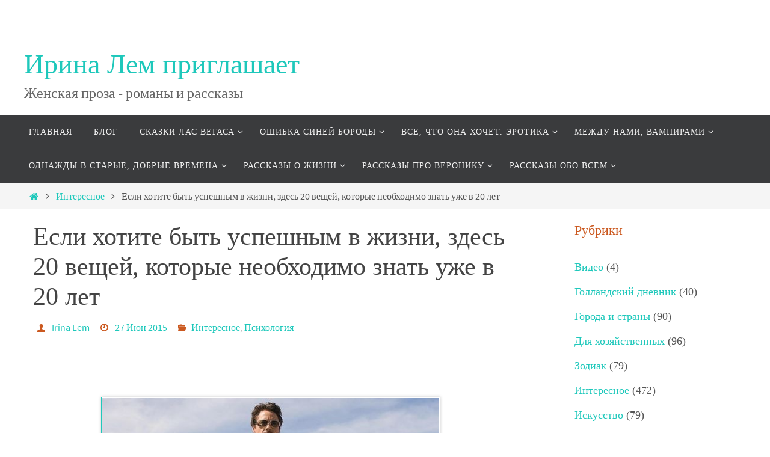

--- FILE ---
content_type: text/html; charset=UTF-8
request_url: https://www.irinalem.net/%D0%B5%D1%81%D0%BB%D0%B8-%D1%85%D0%BE%D1%82%D0%B8%D1%82%D0%B5-%D0%B1%D1%8B%D1%82%D1%8C-%D1%83%D1%81%D0%BF%D0%B5%D1%88%D0%BD%D1%8B%D0%BC-%D0%B2-%D0%B6%D0%B8%D0%B7%D0%BD%D0%B8-%D0%B7%D0%B4%D0%B5%D1%81/
body_size: 18150
content:
<!DOCTYPE html>
<html lang="ru-RU">
<head>
<meta name="viewport" content="width=device-width, user-scalable=no, initial-scale=1.0, minimum-scale=1.0, maximum-scale=1.0">
<meta http-equiv="Content-Type" content="text/html; charset=UTF-8" />
<link rel="profile" href="http://gmpg.org/xfn/11" />
<link rel="pingback" href="https://www.irinalem.net/xmlrpc.php" />
<title>Если хотите быть успешным в жизни, здесь 20 вещей, которые необходимо знать уже в 20 лет &#8212; Ирина Лем приглашает</title>
<meta name='robots' content='max-image-preview:large' />
<link rel="alternate" type="application/rss+xml" title="Ирина Лем приглашает &raquo; Лента" href="https://www.irinalem.net/feed/" />
<link rel="alternate" type="application/rss+xml" title="Ирина Лем приглашает &raquo; Лента комментариев" href="https://www.irinalem.net/comments/feed/" />
<script type="text/javascript">
/* <![CDATA[ */
window._wpemojiSettings = {"baseUrl":"https:\/\/s.w.org\/images\/core\/emoji\/15.0.3\/72x72\/","ext":".png","svgUrl":"https:\/\/s.w.org\/images\/core\/emoji\/15.0.3\/svg\/","svgExt":".svg","source":{"concatemoji":"https:\/\/www.irinalem.net\/wp-includes\/js\/wp-emoji-release.min.js?ver=6.6.4"}};
/*! This file is auto-generated */
!function(i,n){var o,s,e;function c(e){try{var t={supportTests:e,timestamp:(new Date).valueOf()};sessionStorage.setItem(o,JSON.stringify(t))}catch(e){}}function p(e,t,n){e.clearRect(0,0,e.canvas.width,e.canvas.height),e.fillText(t,0,0);var t=new Uint32Array(e.getImageData(0,0,e.canvas.width,e.canvas.height).data),r=(e.clearRect(0,0,e.canvas.width,e.canvas.height),e.fillText(n,0,0),new Uint32Array(e.getImageData(0,0,e.canvas.width,e.canvas.height).data));return t.every(function(e,t){return e===r[t]})}function u(e,t,n){switch(t){case"flag":return n(e,"\ud83c\udff3\ufe0f\u200d\u26a7\ufe0f","\ud83c\udff3\ufe0f\u200b\u26a7\ufe0f")?!1:!n(e,"\ud83c\uddfa\ud83c\uddf3","\ud83c\uddfa\u200b\ud83c\uddf3")&&!n(e,"\ud83c\udff4\udb40\udc67\udb40\udc62\udb40\udc65\udb40\udc6e\udb40\udc67\udb40\udc7f","\ud83c\udff4\u200b\udb40\udc67\u200b\udb40\udc62\u200b\udb40\udc65\u200b\udb40\udc6e\u200b\udb40\udc67\u200b\udb40\udc7f");case"emoji":return!n(e,"\ud83d\udc26\u200d\u2b1b","\ud83d\udc26\u200b\u2b1b")}return!1}function f(e,t,n){var r="undefined"!=typeof WorkerGlobalScope&&self instanceof WorkerGlobalScope?new OffscreenCanvas(300,150):i.createElement("canvas"),a=r.getContext("2d",{willReadFrequently:!0}),o=(a.textBaseline="top",a.font="600 32px Arial",{});return e.forEach(function(e){o[e]=t(a,e,n)}),o}function t(e){var t=i.createElement("script");t.src=e,t.defer=!0,i.head.appendChild(t)}"undefined"!=typeof Promise&&(o="wpEmojiSettingsSupports",s=["flag","emoji"],n.supports={everything:!0,everythingExceptFlag:!0},e=new Promise(function(e){i.addEventListener("DOMContentLoaded",e,{once:!0})}),new Promise(function(t){var n=function(){try{var e=JSON.parse(sessionStorage.getItem(o));if("object"==typeof e&&"number"==typeof e.timestamp&&(new Date).valueOf()<e.timestamp+604800&&"object"==typeof e.supportTests)return e.supportTests}catch(e){}return null}();if(!n){if("undefined"!=typeof Worker&&"undefined"!=typeof OffscreenCanvas&&"undefined"!=typeof URL&&URL.createObjectURL&&"undefined"!=typeof Blob)try{var e="postMessage("+f.toString()+"("+[JSON.stringify(s),u.toString(),p.toString()].join(",")+"));",r=new Blob([e],{type:"text/javascript"}),a=new Worker(URL.createObjectURL(r),{name:"wpTestEmojiSupports"});return void(a.onmessage=function(e){c(n=e.data),a.terminate(),t(n)})}catch(e){}c(n=f(s,u,p))}t(n)}).then(function(e){for(var t in e)n.supports[t]=e[t],n.supports.everything=n.supports.everything&&n.supports[t],"flag"!==t&&(n.supports.everythingExceptFlag=n.supports.everythingExceptFlag&&n.supports[t]);n.supports.everythingExceptFlag=n.supports.everythingExceptFlag&&!n.supports.flag,n.DOMReady=!1,n.readyCallback=function(){n.DOMReady=!0}}).then(function(){return e}).then(function(){var e;n.supports.everything||(n.readyCallback(),(e=n.source||{}).concatemoji?t(e.concatemoji):e.wpemoji&&e.twemoji&&(t(e.twemoji),t(e.wpemoji)))}))}((window,document),window._wpemojiSettings);
/* ]]> */
</script>

<style id='wp-emoji-styles-inline-css' type='text/css'>

	img.wp-smiley, img.emoji {
		display: inline !important;
		border: none !important;
		box-shadow: none !important;
		height: 1em !important;
		width: 1em !important;
		margin: 0 0.07em !important;
		vertical-align: -0.1em !important;
		background: none !important;
		padding: 0 !important;
	}
</style>
<link rel='stylesheet' id='wp-block-library-css' href='https://www.irinalem.net/wp-includes/css/dist/block-library/style.min.css?ver=6.6.4' type='text/css' media='all' />
<style id='classic-theme-styles-inline-css' type='text/css'>
/*! This file is auto-generated */
.wp-block-button__link{color:#fff;background-color:#32373c;border-radius:9999px;box-shadow:none;text-decoration:none;padding:calc(.667em + 2px) calc(1.333em + 2px);font-size:1.125em}.wp-block-file__button{background:#32373c;color:#fff;text-decoration:none}
</style>
<style id='global-styles-inline-css' type='text/css'>
:root{--wp--preset--aspect-ratio--square: 1;--wp--preset--aspect-ratio--4-3: 4/3;--wp--preset--aspect-ratio--3-4: 3/4;--wp--preset--aspect-ratio--3-2: 3/2;--wp--preset--aspect-ratio--2-3: 2/3;--wp--preset--aspect-ratio--16-9: 16/9;--wp--preset--aspect-ratio--9-16: 9/16;--wp--preset--color--black: #000000;--wp--preset--color--cyan-bluish-gray: #abb8c3;--wp--preset--color--white: #ffffff;--wp--preset--color--pale-pink: #f78da7;--wp--preset--color--vivid-red: #cf2e2e;--wp--preset--color--luminous-vivid-orange: #ff6900;--wp--preset--color--luminous-vivid-amber: #fcb900;--wp--preset--color--light-green-cyan: #7bdcb5;--wp--preset--color--vivid-green-cyan: #00d084;--wp--preset--color--pale-cyan-blue: #8ed1fc;--wp--preset--color--vivid-cyan-blue: #0693e3;--wp--preset--color--vivid-purple: #9b51e0;--wp--preset--gradient--vivid-cyan-blue-to-vivid-purple: linear-gradient(135deg,rgba(6,147,227,1) 0%,rgb(155,81,224) 100%);--wp--preset--gradient--light-green-cyan-to-vivid-green-cyan: linear-gradient(135deg,rgb(122,220,180) 0%,rgb(0,208,130) 100%);--wp--preset--gradient--luminous-vivid-amber-to-luminous-vivid-orange: linear-gradient(135deg,rgba(252,185,0,1) 0%,rgba(255,105,0,1) 100%);--wp--preset--gradient--luminous-vivid-orange-to-vivid-red: linear-gradient(135deg,rgba(255,105,0,1) 0%,rgb(207,46,46) 100%);--wp--preset--gradient--very-light-gray-to-cyan-bluish-gray: linear-gradient(135deg,rgb(238,238,238) 0%,rgb(169,184,195) 100%);--wp--preset--gradient--cool-to-warm-spectrum: linear-gradient(135deg,rgb(74,234,220) 0%,rgb(151,120,209) 20%,rgb(207,42,186) 40%,rgb(238,44,130) 60%,rgb(251,105,98) 80%,rgb(254,248,76) 100%);--wp--preset--gradient--blush-light-purple: linear-gradient(135deg,rgb(255,206,236) 0%,rgb(152,150,240) 100%);--wp--preset--gradient--blush-bordeaux: linear-gradient(135deg,rgb(254,205,165) 0%,rgb(254,45,45) 50%,rgb(107,0,62) 100%);--wp--preset--gradient--luminous-dusk: linear-gradient(135deg,rgb(255,203,112) 0%,rgb(199,81,192) 50%,rgb(65,88,208) 100%);--wp--preset--gradient--pale-ocean: linear-gradient(135deg,rgb(255,245,203) 0%,rgb(182,227,212) 50%,rgb(51,167,181) 100%);--wp--preset--gradient--electric-grass: linear-gradient(135deg,rgb(202,248,128) 0%,rgb(113,206,126) 100%);--wp--preset--gradient--midnight: linear-gradient(135deg,rgb(2,3,129) 0%,rgb(40,116,252) 100%);--wp--preset--font-size--small: 13px;--wp--preset--font-size--medium: 20px;--wp--preset--font-size--large: 36px;--wp--preset--font-size--x-large: 42px;--wp--preset--spacing--20: 0.44rem;--wp--preset--spacing--30: 0.67rem;--wp--preset--spacing--40: 1rem;--wp--preset--spacing--50: 1.5rem;--wp--preset--spacing--60: 2.25rem;--wp--preset--spacing--70: 3.38rem;--wp--preset--spacing--80: 5.06rem;--wp--preset--shadow--natural: 6px 6px 9px rgba(0, 0, 0, 0.2);--wp--preset--shadow--deep: 12px 12px 50px rgba(0, 0, 0, 0.4);--wp--preset--shadow--sharp: 6px 6px 0px rgba(0, 0, 0, 0.2);--wp--preset--shadow--outlined: 6px 6px 0px -3px rgba(255, 255, 255, 1), 6px 6px rgba(0, 0, 0, 1);--wp--preset--shadow--crisp: 6px 6px 0px rgba(0, 0, 0, 1);}:where(.is-layout-flex){gap: 0.5em;}:where(.is-layout-grid){gap: 0.5em;}body .is-layout-flex{display: flex;}.is-layout-flex{flex-wrap: wrap;align-items: center;}.is-layout-flex > :is(*, div){margin: 0;}body .is-layout-grid{display: grid;}.is-layout-grid > :is(*, div){margin: 0;}:where(.wp-block-columns.is-layout-flex){gap: 2em;}:where(.wp-block-columns.is-layout-grid){gap: 2em;}:where(.wp-block-post-template.is-layout-flex){gap: 1.25em;}:where(.wp-block-post-template.is-layout-grid){gap: 1.25em;}.has-black-color{color: var(--wp--preset--color--black) !important;}.has-cyan-bluish-gray-color{color: var(--wp--preset--color--cyan-bluish-gray) !important;}.has-white-color{color: var(--wp--preset--color--white) !important;}.has-pale-pink-color{color: var(--wp--preset--color--pale-pink) !important;}.has-vivid-red-color{color: var(--wp--preset--color--vivid-red) !important;}.has-luminous-vivid-orange-color{color: var(--wp--preset--color--luminous-vivid-orange) !important;}.has-luminous-vivid-amber-color{color: var(--wp--preset--color--luminous-vivid-amber) !important;}.has-light-green-cyan-color{color: var(--wp--preset--color--light-green-cyan) !important;}.has-vivid-green-cyan-color{color: var(--wp--preset--color--vivid-green-cyan) !important;}.has-pale-cyan-blue-color{color: var(--wp--preset--color--pale-cyan-blue) !important;}.has-vivid-cyan-blue-color{color: var(--wp--preset--color--vivid-cyan-blue) !important;}.has-vivid-purple-color{color: var(--wp--preset--color--vivid-purple) !important;}.has-black-background-color{background-color: var(--wp--preset--color--black) !important;}.has-cyan-bluish-gray-background-color{background-color: var(--wp--preset--color--cyan-bluish-gray) !important;}.has-white-background-color{background-color: var(--wp--preset--color--white) !important;}.has-pale-pink-background-color{background-color: var(--wp--preset--color--pale-pink) !important;}.has-vivid-red-background-color{background-color: var(--wp--preset--color--vivid-red) !important;}.has-luminous-vivid-orange-background-color{background-color: var(--wp--preset--color--luminous-vivid-orange) !important;}.has-luminous-vivid-amber-background-color{background-color: var(--wp--preset--color--luminous-vivid-amber) !important;}.has-light-green-cyan-background-color{background-color: var(--wp--preset--color--light-green-cyan) !important;}.has-vivid-green-cyan-background-color{background-color: var(--wp--preset--color--vivid-green-cyan) !important;}.has-pale-cyan-blue-background-color{background-color: var(--wp--preset--color--pale-cyan-blue) !important;}.has-vivid-cyan-blue-background-color{background-color: var(--wp--preset--color--vivid-cyan-blue) !important;}.has-vivid-purple-background-color{background-color: var(--wp--preset--color--vivid-purple) !important;}.has-black-border-color{border-color: var(--wp--preset--color--black) !important;}.has-cyan-bluish-gray-border-color{border-color: var(--wp--preset--color--cyan-bluish-gray) !important;}.has-white-border-color{border-color: var(--wp--preset--color--white) !important;}.has-pale-pink-border-color{border-color: var(--wp--preset--color--pale-pink) !important;}.has-vivid-red-border-color{border-color: var(--wp--preset--color--vivid-red) !important;}.has-luminous-vivid-orange-border-color{border-color: var(--wp--preset--color--luminous-vivid-orange) !important;}.has-luminous-vivid-amber-border-color{border-color: var(--wp--preset--color--luminous-vivid-amber) !important;}.has-light-green-cyan-border-color{border-color: var(--wp--preset--color--light-green-cyan) !important;}.has-vivid-green-cyan-border-color{border-color: var(--wp--preset--color--vivid-green-cyan) !important;}.has-pale-cyan-blue-border-color{border-color: var(--wp--preset--color--pale-cyan-blue) !important;}.has-vivid-cyan-blue-border-color{border-color: var(--wp--preset--color--vivid-cyan-blue) !important;}.has-vivid-purple-border-color{border-color: var(--wp--preset--color--vivid-purple) !important;}.has-vivid-cyan-blue-to-vivid-purple-gradient-background{background: var(--wp--preset--gradient--vivid-cyan-blue-to-vivid-purple) !important;}.has-light-green-cyan-to-vivid-green-cyan-gradient-background{background: var(--wp--preset--gradient--light-green-cyan-to-vivid-green-cyan) !important;}.has-luminous-vivid-amber-to-luminous-vivid-orange-gradient-background{background: var(--wp--preset--gradient--luminous-vivid-amber-to-luminous-vivid-orange) !important;}.has-luminous-vivid-orange-to-vivid-red-gradient-background{background: var(--wp--preset--gradient--luminous-vivid-orange-to-vivid-red) !important;}.has-very-light-gray-to-cyan-bluish-gray-gradient-background{background: var(--wp--preset--gradient--very-light-gray-to-cyan-bluish-gray) !important;}.has-cool-to-warm-spectrum-gradient-background{background: var(--wp--preset--gradient--cool-to-warm-spectrum) !important;}.has-blush-light-purple-gradient-background{background: var(--wp--preset--gradient--blush-light-purple) !important;}.has-blush-bordeaux-gradient-background{background: var(--wp--preset--gradient--blush-bordeaux) !important;}.has-luminous-dusk-gradient-background{background: var(--wp--preset--gradient--luminous-dusk) !important;}.has-pale-ocean-gradient-background{background: var(--wp--preset--gradient--pale-ocean) !important;}.has-electric-grass-gradient-background{background: var(--wp--preset--gradient--electric-grass) !important;}.has-midnight-gradient-background{background: var(--wp--preset--gradient--midnight) !important;}.has-small-font-size{font-size: var(--wp--preset--font-size--small) !important;}.has-medium-font-size{font-size: var(--wp--preset--font-size--medium) !important;}.has-large-font-size{font-size: var(--wp--preset--font-size--large) !important;}.has-x-large-font-size{font-size: var(--wp--preset--font-size--x-large) !important;}
:where(.wp-block-post-template.is-layout-flex){gap: 1.25em;}:where(.wp-block-post-template.is-layout-grid){gap: 1.25em;}
:where(.wp-block-columns.is-layout-flex){gap: 2em;}:where(.wp-block-columns.is-layout-grid){gap: 2em;}
:root :where(.wp-block-pullquote){font-size: 1.5em;line-height: 1.6;}
</style>
<link rel='stylesheet' id='nirvana-fonts-css' href='https://www.irinalem.net/wp-content/themes/nirvana/fonts/fontfaces.css?ver=1.6.3' type='text/css' media='all' />
<link rel='stylesheet' id='nirvana-style-css' href='https://www.irinalem.net/wp-content/themes/nirvana/style.css?ver=1.6.3' type='text/css' media='all' />
<style id='nirvana-style-inline-css' type='text/css'>
 #header-container { width: 1200px; } #header-container, #access >.menu, #forbottom, #colophon, #footer-widget-area, #topbar-inner, .ppbox, #pp-afterslider #container, #breadcrumbs-box { max-width: 1200px; } @media (max-width: 800px) { #header-container {position: relative; } #branding {height: auto; } } #container.one-column { } #container.two-columns-right #secondary { width: 300px; float:right; } #container.two-columns-right #content { width: 760px; float: left; } /* fallback */ #container.two-columns-right #content { width: calc(100% - 380px); float: left; } #container.two-columns-left #primary { width: 300px; float: left; } #container.two-columns-left #content { width: 760px; float: right; } /* fallback */ #container.two-columns-left #content { width: -moz-calc(100% - 380px); float: right; width: -webkit-calc(100% - 380px ); width: calc(100% - 380px); } #container.three-columns-right .sidey { width: 150px; float: left; } #container.three-columns-right #primary { margin-left: 80px; margin-right: 80px; } #container.three-columns-right #content { width: 680px; float: left; } /* fallback */ #container.three-columns-right #content { width: -moz-calc(100% - 460px); float: left; width: -webkit-calc(100% - 460px); width: calc(100% - 460px); } #container.three-columns-left .sidey { width: 150px; float: left; } #container.three-columns-left #secondary{ margin-left: 80px; margin-right: 80px; } #container.three-columns-left #content { width: 680px; float: right;} /* fallback */ #container.three-columns-left #content { width: -moz-calc(100% - 460px); float: right; width: -webkit-calc(100% - 460px); width: calc(100% - 460px); } #container.three-columns-sided .sidey { width: 150px; float: left; } #container.three-columns-sided #secondary{ float:right; } #container.three-columns-sided #content { width: 680px; float: right; /* fallback */ width: -moz-calc(100% - 460px); float: right; width: -webkit-calc(100% - 460px); float: right; width: calc(100% - 460px); float: right; margin: 0 230px 0 -1140px; } body { font-family: "Source Sans Pro"; } #content h1.entry-title a, #content h2.entry-title a, #content h1.entry-title, #content h2.entry-title { font-family: "Шрифт общего назначения"; } .widget-title, .widget-title a { line-height: normal; font-family: "Шрифт общего назначения"; } .widget-container, .widget-container a { font-family: Шрифт общего назначения; } .entry-content h1, .entry-content h2, .entry-content h3, .entry-content h4, .entry-content h5, .entry-content h6, .nivo-caption h2, #front-text1 h1, #front-text2 h1, h3.column-header-image, #comments #reply-title { font-family: "Шрифт общего назначения"; } #site-title span a { font-family: "Lucida Handwriting", cursive; } #access ul li a, #access ul li a span { font-family: "Шрифт общего назначения"; } /* general */ body { color: #555555; background-color: #FFFFFF } a { color: #1EC8BB; } a:hover, .entry-meta span a:hover, .comments-link a:hover, body.coldisplay2 #front-columns a:active { color: #CB5920; } a:active { background-color: #CB5920; color: #FFFFFF; } .entry-meta a:hover, .widget-container a:hover, .footer2 a:hover { border-bottom-color: #CCCCCC; } .sticky h2.entry-title a { background-color: #1EC8BB; color: #FFFFFF; } #header { ; } #site-title span a { color: #1EC8BB; } #site-description { color: #666666; } .socials a:hover .socials-hover { background-color: #1EC8BB; } .socials .socials-hover { background-color: #ADBF2D; } /* Main menu top level */ #access a, #nav-toggle span { color: #EEEEEE; } #access, #nav-toggle, #access ul li { background-color: #3A3B3D; } #access > .menu > ul > li > a > span { } #access ul li:hover { background-color: #1EC8BB; color: #FFFFFF; } #access ul > li.current_page_item , #access ul > li.current-menu-item, #access ul > li.current_page_ancestor , #access ul > li.current-menu-ancestor { background-color: #47484a; } /* Main menu Submenus */ #access ul ul li, #access ul ul { background-color: #1EC8BB; } #access ul ul li a { color: #FFFFFF; } #access ul ul li:hover { background-color: #2cd6c9; } #breadcrumbs { background-color: #f5f5f5; } #access ul ul li.current_page_item, #access ul ul li.current-menu-item, #access ul ul li.current_page_ancestor, #access ul ul li.current-menu-ancestor { background-color: #2cd6c9; } /* top menu */ #topbar { background-color: #FFFFFF; border-bottom-color: #ebebeb; } .menu-header-search .searchform { background: #F7F7F7; } .topmenu ul li a, .search-icon:before { color: #999999; } .topmenu ul li a:hover { background-color: #efefef; } .search-icon:hover:before { color: #1EC8BB; } /* main */ #main { background-color: #FFFFFF; } #author-info, .page-title, #entry-author-info { border-color: #CCCCCC; } .page-title-text { border-color: #CB5920; } .page-title span { border-color: #1EC8BB; } #entry-author-info #author-avatar, #author-info #author-avatar { border-color: #EEEEEE; } .avatar-container:before { background-color: #CB5920; } .sidey .widget-container { color: #555555; ; } .sidey .widget-title { color: #CB5920; ; border-color: #CCCCCC; } .sidey .widget-container a { ; } .sidey .widget-container a:hover { ; } .widget-title span { border-color: #CB5920; } .entry-content h1, .entry-content h2, .entry-content h3, .entry-content h4, .entry-content h5, .entry-content h6 { color: #444444; } .entry-title, .entry-title a{ color: #444444; } .entry-title a:hover { color: #000000; } #content span.entry-format { color: #CCCCCC; } /* footer */ #footer { color: #AAAAAA; background-color: #F5F5F5; } #footer2 { color: #AAAAAA; background-color: #3A3B3D; } #sfooter-full { background-color: #353638; } .footermenu ul li { border-color: #494a4c; } .footermenu ul li:hover { border-color: #5d5e60; } #colophon a { ; } #colophon a:hover { ; } #footer2 a, .footermenu ul li:after { ; } #footer2 a:hover { ; } #footer .widget-container { color: #555555; ; } #footer .widget-title { color: #CB5920; ; border-color:#CCCCCC; } /* buttons */ a.continue-reading-link { color: #1EC8BB; border-color: #1EC8BB; } a.continue-reading-link:hover { background-color: #1EC8BB; color: #FFFFFF; } #cryout_ajax_more_trigger { border: 1px solid #CCCCCC; } #cryout_ajax_more_trigger:hover { background-color: #F7F7F7; } a.continue-reading-link i.crycon-right-dir { color: #1EC8BB } a.continue-reading-link:hover i.crycon-right-dir { color: #FFFFFF } .page-link a, .page-link > span > em { border-color: #CCCCCC } .columnmore a { background: #CB5920; color:#F7F7F7 } .columnmore a:hover { background: #1EC8BB; } .file, .button, input[type="submit"], input[type="reset"], #respond .form-submit input#submit { background-color: #FFFFFF; border-color: #CCCCCC; } .button:hover, #respond .form-submit input#submit:hover { background-color: #F7F7F7; } .entry-content tr th, .entry-content thead th { color: #444444; } .entry-content tr th { background-color: #1EC8BB; color:#FFFFFF; } .entry-content tr.even { background-color: #F7F7F7; } hr { border-color: #EEEEEE; } input[type="text"], input[type="password"], input[type="email"], input[type="color"], input[type="date"], input[type="datetime"], input[type="datetime-local"], input[type="month"], input[type="number"], input[type="range"], input[type="search"], input[type="tel"], input[type="time"], input[type="url"], input[type="week"], textarea, select { border-color: #CCCCCC #EEEEEE #EEEEEE #CCCCCC; color: #555555; } input[type="submit"], input[type="reset"] { color: #555555; } input[type="text"]:hover, input[type="password"]:hover, input[type="email"]:hover, input[type="color"]:hover, input[type="date"]:hover, input[type="datetime"]:hover, input[type="datetime-local"]:hover, input[type="month"]:hover, input[type="number"]:hover, input[type="range"]:hover, input[type="search"]:hover, input[type="tel"]:hover, input[type="time"]:hover, input[type="url"]:hover, input[type="week"]:hover, textarea:hover { background-color: rgba(247,247,247,0.4); } .entry-content pre { background-color: #F7F7F7; border-color: rgba(30,200,187,0.1); } abbr, acronym { border-color: #555555; } .comment-meta a { color: #999999; } #respond .form-allowed-tags { color: #999999; } .comment .reply a { border-color: #EEEEEE; } .comment .reply a:hover { color: #1EC8BB; } .entry-meta { border-color: #EEEEEE; } .entry-meta .crycon-metas:before { color: #CB5920; } .entry-meta span a, .comments-link a { ; } .entry-meta span a:hover, .comments-link a:hover { ; } .entry-meta span, .entry-utility span, .footer-tags { color: #c1c1c1; } .nav-next a, .nav-previous a{ background-color:#f8f8f8; } .nav-next a:hover, .nav-previous a:hover { background-color: #1EC8BB; color:#FFFFFF; } .pagination { border-color: #ededed; } .pagination a:hover { background-color: #CB5920; color: #FFFFFF; } h3#comments-title { border-color: #CCCCCC; } h3#comments-title span { background-color: #1EC8BB; color: #FFFFFF; } .comment-details { border-color: #EEEEEE; } .searchform input[type="text"] { color: #999999; } .searchform:after { background-color: #1EC8BB; } .searchform:hover:after { background-color: #CB5920; } .searchsubmit[type="submit"]{ color: #F7F7F7; } li.menu-main-search .searchform .s { background-color: #FFFFFF; } li.menu-main-search .searchsubmit[type="submit"] { color: #999999; } .caption-accented .wp-caption { background-color:rgba(30,200,187,0.8); color:#FFFFFF; } .nirvana-image-one .entry-content img[class*='align'], .nirvana-image-one .entry-summary img[class*='align'], .nirvana-image-two .entry-content img[class*='align'], .nirvana-image-two .entry-summary img[class*='align'] .nirvana-image-one .entry-content [class*='wp-block'][class*='align'] img, .nirvana-image-one .entry-summary [class*='wp-block'][class*='align'] img, .nirvana-image-two .entry-content [class*='wp-block'][class*='align'] img, .nirvana-image-two .entry-summary [class*='wp-block'][class*='align'] img { border-color: #1EC8BB; } html { font-size: 20px; line-height: 1.8; } .entry-content, .entry-summary, .ppbox { text-align:inherit ; } .entry-content, .entry-summary, .widget-container, .ppbox, .navigation { ; } #content h1.entry-title, #content h2.entry-title, .woocommerce-page h1.page-title { font-size: 42px; } .widget-title, .widget-title a { font-size: 22px; } .widget-container, .widget-container a { font-size: 18px; } #content h1, #pp-afterslider h1 { font-size: 42px; } #content h2, #pp-afterslider h2 { font-size: 36px; } #content h3, #pp-afterslider h3 { font-size: 31px; } #content h4, #pp-afterslider h4 { font-size: 26px; } #content h5, #pp-afterslider h5 { font-size: 21px; } #content h6, #pp-afterslider h6 { font-size: 16px; } #site-title span a { font-size: 46px; } #access ul li a { font-size: 14px; } #access ul ul ul a { font-size: 13px; } .nocomments, .nocomments2 { display: none; } article footer.entry-meta { display: none; } .entry-content p, .entry-content ul, .entry-content ol, .entry-content dd, .entry-content pre, .entry-content hr, .commentlist p, .entry-summary p { margin-bottom: 1.0em; } #header-container > div { margin: 35px 0 0 0px; } #toTop:hover .crycon-back2top:before { color: #CB5920; } #main { margin-top: 5px; } #forbottom { padding-left: 0px; padding-right: 0px; } #header-widget-area { width: 33%; } #branding { height:150px; } 
/* Nirvana Custom CSS */
</style>
<link rel='stylesheet' id='nirvana-mobile-css' href='https://www.irinalem.net/wp-content/themes/nirvana/styles/style-mobile.css?ver=1.6.3' type='text/css' media='all' />
<script type="text/javascript" src="https://www.irinalem.net/wp-includes/js/jquery/jquery.min.js?ver=3.7.1" id="jquery-core-js"></script>
<script type="text/javascript" src="https://www.irinalem.net/wp-includes/js/jquery/jquery-migrate.min.js?ver=3.4.1" id="jquery-migrate-js"></script>
<link rel="https://api.w.org/" href="https://www.irinalem.net/wp-json/" /><link rel="alternate" title="JSON" type="application/json" href="https://www.irinalem.net/wp-json/wp/v2/posts/2785" /><link rel="EditURI" type="application/rsd+xml" title="RSD" href="https://www.irinalem.net/xmlrpc.php?rsd" />
<meta name="generator" content="WordPress 6.6.4" />
<link rel="canonical" href="https://www.irinalem.net/%d0%b5%d1%81%d0%bb%d0%b8-%d1%85%d0%be%d1%82%d0%b8%d1%82%d0%b5-%d0%b1%d1%8b%d1%82%d1%8c-%d1%83%d1%81%d0%bf%d0%b5%d1%88%d0%bd%d1%8b%d0%bc-%d0%b2-%d0%b6%d0%b8%d0%b7%d0%bd%d0%b8-%d0%b7%d0%b4%d0%b5%d1%81/" />
<link rel='shortlink' href='https://www.irinalem.net/?p=2785' />
<link rel="alternate" title="oEmbed (JSON)" type="application/json+oembed" href="https://www.irinalem.net/wp-json/oembed/1.0/embed?url=https%3A%2F%2Fwww.irinalem.net%2F%25d0%25b5%25d1%2581%25d0%25bb%25d0%25b8-%25d1%2585%25d0%25be%25d1%2582%25d0%25b8%25d1%2582%25d0%25b5-%25d0%25b1%25d1%258b%25d1%2582%25d1%258c-%25d1%2583%25d1%2581%25d0%25bf%25d0%25b5%25d1%2588%25d0%25bd%25d1%258b%25d0%25bc-%25d0%25b2-%25d0%25b6%25d0%25b8%25d0%25b7%25d0%25bd%25d0%25b8-%25d0%25b7%25d0%25b4%25d0%25b5%25d1%2581%2F" />
<link rel="alternate" title="oEmbed (XML)" type="text/xml+oembed" href="https://www.irinalem.net/wp-json/oembed/1.0/embed?url=https%3A%2F%2Fwww.irinalem.net%2F%25d0%25b5%25d1%2581%25d0%25bb%25d0%25b8-%25d1%2585%25d0%25be%25d1%2582%25d0%25b8%25d1%2582%25d0%25b5-%25d0%25b1%25d1%258b%25d1%2582%25d1%258c-%25d1%2583%25d1%2581%25d0%25bf%25d0%25b5%25d1%2588%25d0%25bd%25d1%258b%25d0%25bc-%25d0%25b2-%25d0%25b6%25d0%25b8%25d0%25b7%25d0%25bd%25d0%25b8-%25d0%25b7%25d0%25b4%25d0%25b5%25d1%2581%2F&#038;format=xml" />

<!-- Lara's Google Analytics - https://www.xtraorbit.com/wordpress-google-analytics-dashboard-widget/ -->
<script async src="https://www.googletagmanager.com/gtag/js?id=G-4K2BL2T012"></script>
<script>
  window.dataLayer = window.dataLayer || [];
  function gtag(){dataLayer.push(arguments);}
  gtag('js', new Date());
  gtag('config', 'G-4K2BL2T012');
</script>

<link rel="author" href="http://irinalem.net"><!--[if lt IE 9]>
<script>
document.createElement('header');
document.createElement('nav');
document.createElement('section');
document.createElement('article');
document.createElement('aside');
document.createElement('footer');
</script>
<![endif]-->
</head>
<body class="post-template-default single single-post postid-2785 single-format-standard nirvana-image-one caption-simple nirvana-comment-placeholders nirvana-menu-left">

		<a class="skip-link screen-reader-text" href="#main" title="Перейти к содержимому"> Перейти к содержимому </a>
	
<div id="wrapper" class="hfeed">
<div id="topbar" ><div id="topbar-inner">  </div></div>

<div id="header-full">
	<header id="header">
		<div id="masthead">
					<div id="branding" role="banner" >
				<div id="header-container"><div class="site-identity"><div id="site-title"><span> <a href="https://www.irinalem.net/" title="Ирина Лем приглашает" rel="home">Ирина Лем приглашает</a> </span></div><div id="site-description" >Женская проза - романы и рассказы</div></div></div>								<div style="clear:both;"></div>
			</div><!-- #branding -->
			<button id="nav-toggle"><span>&nbsp;</span></button>
			<nav id="access" class="jssafe" role="navigation">
					<div class="skip-link screen-reader-text"><a href="#content" title="Перейти к содержимому">Перейти к содержимому</a></div>
	<div class="menu"><ul id="prime_nav" class="menu"><li id="menu-item-5" class="menu-item menu-item-type-custom menu-item-object-custom menu-item-home menu-item-5"><a href="http://www.irinalem.net/"><span>Главная</span></a></li>
<li id="menu-item-35" class="menu-item menu-item-type-post_type menu-item-object-page current_page_parent menu-item-35"><a href="https://www.irinalem.net/blog/"><span>Блог</span></a></li>
<li id="menu-item-11872" class="menu-item menu-item-type-post_type menu-item-object-page menu-item-has-children menu-item-11872"><a href="https://www.irinalem.net/%d1%81%d0%ba%d0%b0%d0%b7%d0%ba%d0%b8-%d0%bb%d0%b0%d1%81-%d0%b2%d0%b5%d0%b3%d0%b0%d1%81%d0%b0-%d1%87%d0%b0%d1%81%d1%82%d1%8c-1/"><span>Сказки Лас Вегаса</span></a>
<ul class="sub-menu">
	<li id="menu-item-11871" class="menu-item menu-item-type-post_type menu-item-object-page menu-item-11871"><a href="https://www.irinalem.net/%d1%81%d0%ba%d0%b0%d0%b7%d0%ba%d0%b8-%d0%bb%d0%b0%d1%81-%d0%b2%d0%b5%d0%b3%d0%b0%d1%81%d0%b0-%d1%87%d0%b0%d1%81%d1%82%d1%8c-2/"><span>Сказки Лас Вегаса — часть 2</span></a></li>
	<li id="menu-item-11870" class="menu-item menu-item-type-post_type menu-item-object-page menu-item-11870"><a href="https://www.irinalem.net/%d1%81%d0%ba%d0%b0%d0%b7%d0%ba%d0%b8-%d0%bb%d0%b0%d1%81-%d0%b2%d0%b5%d0%b3%d0%b0%d1%81%d0%b0-%d1%87%d0%b0%d1%81%d1%82%d1%8c-3/"><span>Сказки Лас Вегаса — часть 3</span></a></li>
	<li id="menu-item-11869" class="menu-item menu-item-type-post_type menu-item-object-page menu-item-11869"><a href="https://www.irinalem.net/%d1%81%d0%ba%d0%b0%d0%b7%d0%ba%d0%b8-%d0%bb%d0%b0%d1%81-%d0%b2%d0%b5%d0%b3%d0%b0%d1%81%d0%b0-%d1%87%d0%b0%d1%81%d1%82%d1%8c-4/"><span>Сказки Лас Вегаса — часть 4</span></a></li>
	<li id="menu-item-11868" class="menu-item menu-item-type-post_type menu-item-object-page menu-item-11868"><a href="https://www.irinalem.net/%d1%81%d0%ba%d0%b0%d0%b7%d0%ba%d0%b8-%d0%bb%d0%b0%d1%81-%d0%b2%d0%b5%d0%b3%d0%b0%d1%81%d0%b0-%d1%87%d0%b0%d1%81%d1%82%d1%8c-5/"><span>Сказки Лас Вегаса — часть 5</span></a></li>
</ul>
</li>
<li id="menu-item-9388" class="menu-item menu-item-type-post_type menu-item-object-page menu-item-has-children menu-item-9388"><a href="https://www.irinalem.net/%d0%be%d1%88%d0%b8%d0%b1%d0%ba%d0%b0-%d1%81%d0%b8%d0%bd%d0%b5%d0%b9-%d0%b1%d0%be%d1%80%d0%be%d0%b4%d1%8b-%d0%bc%d0%b8%d1%81%d1%82%d0%b8%d0%ba%d0%b0-%d1%84%d0%b0%d0%bd%d1%82%d0%b0%d1%81%d1%82/"><span>Ошибка Синей Бороды</span></a>
<ul class="sub-menu">
	<li id="menu-item-9392" class="menu-item menu-item-type-post_type menu-item-object-page menu-item-9392"><a href="https://www.irinalem.net/%d0%be%d1%88%d0%b8%d0%b1%d0%ba%d0%b0-%d1%81%d0%b8%d0%bd%d0%b5%d0%b9-%d0%b1%d0%be%d1%80%d0%be%d0%b4%d1%8b-%d1%87%d0%b0%d1%81%d1%82%d1%8c-2/"><span>Ошибка Синей Бороды — часть 2</span></a></li>
	<li id="menu-item-9393" class="menu-item menu-item-type-post_type menu-item-object-page menu-item-9393"><a href="https://www.irinalem.net/%d0%be%d1%88%d0%b8%d0%b1%d0%ba%d0%b0-%d1%81%d0%b8%d0%bd%d0%b5%d0%b9-%d0%b1%d0%be%d1%80%d0%be%d0%b4%d1%8b-%d1%87%d0%b0%d1%81%d1%82%d1%8c-3/"><span>Ошибка Синей Бороды — часть 3</span></a></li>
	<li id="menu-item-9394" class="menu-item menu-item-type-post_type menu-item-object-page menu-item-9394"><a href="https://www.irinalem.net/%d0%be%d1%88%d0%b8%d0%b1%d0%ba%d0%b0-%d1%81%d0%b8%d0%bd%d0%b5%d0%b9-%d0%b1%d0%be%d1%80%d0%be%d0%b4%d1%8b-%d1%87%d0%b0%d1%81%d1%82%d1%8c-4/"><span>Ошибка Синей Бороды — часть 4</span></a></li>
	<li id="menu-item-9395" class="menu-item menu-item-type-post_type menu-item-object-page menu-item-9395"><a href="https://www.irinalem.net/%d0%be%d1%88%d0%b8%d0%b1%d0%ba%d0%b0-%d1%81%d0%b8%d0%bd%d0%b5%d0%b9-%d0%b1%d0%be%d1%80%d0%be%d0%b4%d1%8b-%d1%87%d0%b0%d1%81%d1%82%d1%8c-5/"><span>Ошибка Синей Бороды — часть 5</span></a></li>
	<li id="menu-item-9396" class="menu-item menu-item-type-post_type menu-item-object-page menu-item-9396"><a href="https://www.irinalem.net/%d0%be%d1%88%d0%b8%d0%b1%d0%ba%d0%b0-%d1%81%d0%b8%d0%bd%d0%b5%d0%b9-%d0%b1%d0%be%d1%80%d0%be%d0%b4%d1%8b-%d1%87%d0%b0%d1%81%d1%82%d1%8c-6/"><span>Ошибка Синей Бороды — часть 6</span></a></li>
</ul>
</li>
<li id="menu-item-9418" class="menu-item menu-item-type-post_type menu-item-object-page menu-item-has-children menu-item-9418"><a href="https://www.irinalem.net/%d0%b2%d1%81%d0%b5-%d1%87%d1%82%d0%be-%d0%be%d0%bd%d0%b0-%d1%85%d0%be%d1%87%d0%b5%d1%82-%d1%80%d0%be%d0%bc%d0%b0%d0%bd-%d0%be-%d0%bb%d1%8e%d0%b1%d0%b2%d0%b8-%d0%b8-%d0%bd%d0%b5%d0%bc%d0%bd/"><span>Все, что она хочет. Эротика</span></a>
<ul class="sub-menu">
	<li id="menu-item-9397" class="menu-item menu-item-type-post_type menu-item-object-page menu-item-9397"><a href="https://www.irinalem.net/%d0%b2%d1%81%d0%b5-%d1%87%d1%82%d0%be-%d0%be%d0%bd%d0%b0-%d1%85%d0%be%d1%87%d0%b5%d1%82-%d1%87%d0%b0%d1%81%d1%82%d1%8c-2/"><span>Все, что она хочет — часть 2</span></a></li>
	<li id="menu-item-9398" class="menu-item menu-item-type-post_type menu-item-object-page menu-item-9398"><a href="https://www.irinalem.net/%d0%b2%d1%81%d0%b5-%d1%87%d1%82%d0%be-%d0%be%d0%bd%d0%b0-%d1%85%d0%be%d1%87%d0%b5%d1%82-%d1%87%d0%b0%d1%81%d1%82%d1%8c-3/"><span>Все, что она хочет — часть 3</span></a></li>
	<li id="menu-item-9399" class="menu-item menu-item-type-post_type menu-item-object-page menu-item-9399"><a href="https://www.irinalem.net/%d0%b2%d1%81%d0%b5-%d1%87%d1%82%d0%be-%d0%be%d0%bd%d0%b0-%d1%85%d0%be%d1%87%d0%b5%d1%82-%d1%87%d0%b0%d1%81%d1%82%d1%8c-4/"><span>Все, что она хочет — часть 4</span></a></li>
	<li id="menu-item-9400" class="menu-item menu-item-type-post_type menu-item-object-page menu-item-9400"><a href="https://www.irinalem.net/%d0%b2%d1%81%d0%b5-%d1%87%d1%82%d0%be-%d0%be%d0%bd%d0%b0-%d1%85%d0%be%d1%87%d0%b5%d1%82-%d1%87%d0%b0%d1%81%d1%82%d1%8c-5/"><span>Все, что она хочет — часть 5</span></a></li>
</ul>
</li>
<li id="menu-item-9387" class="menu-item menu-item-type-post_type menu-item-object-page menu-item-has-children menu-item-9387"><a href="https://www.irinalem.net/%d0%bc%d0%b5%d0%b6%d0%b4%d1%83-%d0%bd%d0%b0%d0%bc%d0%b8-%d0%b2%d0%b0%d0%bc%d0%bf%d0%b8%d1%80%d0%b0%d0%bc%d0%b8-%d0%bf%d0%be%d0%b2%d0%b5%d1%81%d1%82%d1%8c-%d0%b2-%d1%81%d1%82%d0%b8%d0%bb%d0%b5/"><span>Между нами, вампирами</span></a>
<ul class="sub-menu">
	<li id="menu-item-9401" class="menu-item menu-item-type-post_type menu-item-object-page menu-item-9401"><a href="https://www.irinalem.net/%d0%bc%d0%b5%d0%b6%d0%b4%d1%83-%d0%bd%d0%b0%d0%bc%d0%b8-%d0%b2%d0%b0%d0%bc%d0%bf%d0%b8%d1%80%d0%b0%d0%bc%d0%b8-2/"><span>Между нами, вампирами — часть 2</span></a></li>
	<li id="menu-item-9402" class="menu-item menu-item-type-post_type menu-item-object-page menu-item-9402"><a href="https://www.irinalem.net/%d0%bc%d0%b5%d0%b6%d0%b4%d1%83-%d0%bd%d0%b0%d0%bc%d0%b8-%d0%b2%d0%b0%d0%bc%d0%bf%d0%b8%d1%80%d0%b0%d0%bc%d0%b8-%d1%87%d0%b0%d1%81%d1%82%d1%8c-3/"><span>Между нами, вампирами — часть 3</span></a></li>
	<li id="menu-item-9403" class="menu-item menu-item-type-post_type menu-item-object-page menu-item-9403"><a href="https://www.irinalem.net/%d0%bc%d0%b5%d0%b6%d0%b4%d1%83-%d0%bd%d0%b0%d0%bc%d0%b8-%d0%b2%d0%b0%d0%bc%d0%bf%d0%b8%d1%80%d0%b0%d0%bc%d0%b8-%d1%87%d0%b0%d1%81%d1%82%d1%8c-4/"><span>Между нами, вампирами — часть 4</span></a></li>
</ul>
</li>
<li id="menu-item-9406" class="menu-item menu-item-type-post_type menu-item-object-page menu-item-has-children menu-item-9406"><a href="https://www.irinalem.net/%d0%be%d0%b4%d0%bd%d0%b0%d0%b6%d0%b4%d1%8b-%d0%b2-%d1%81%d1%82%d0%b0%d1%80%d1%8b%d0%b5-%d0%b4%d0%be%d0%b1%d1%80%d1%8b%d0%b5-%d0%b2%d1%80%d0%b5%d0%bc%d0%b5%d0%bd%d0%b0-%d0%bb%d0%b5%d0%b3%d0%ba/"><span>Однажды в старые, добрые времена</span></a>
<ul class="sub-menu">
	<li id="menu-item-9405" class="menu-item menu-item-type-post_type menu-item-object-page menu-item-9405"><a href="https://www.irinalem.net/%d0%be%d0%b4%d0%bd%d0%b0%d0%b6%d0%b4%d1%8b-%d0%b2-%d1%81%d1%82%d0%b0%d1%80%d1%8b%d0%b5-%d0%b4%d0%be%d0%b1%d1%80%d1%8b%d0%b5-%d0%b2%d1%80%d0%b5%d0%bc%d0%b5%d0%bd%d0%b0-%d1%87%d0%b0%d1%81%d1%82/"><span>Однажды, в старые добрые времена… Часть 2</span></a></li>
	<li id="menu-item-9389" class="menu-item menu-item-type-post_type menu-item-object-page menu-item-9389"><a href="https://www.irinalem.net/%d0%be%d0%b4%d0%bd%d0%b0%d0%b6%d0%b4%d1%8b-%d0%b2-%d1%81%d1%82%d0%b0%d1%80%d1%8b%d0%b5-%d0%b4%d0%be%d0%b1%d1%80%d1%8b%d0%b5-%d0%b2%d1%80%d0%b5%d0%bc%d0%b5%d0%bd%d0%b0-%d1%87%d0%b0%d1%81%d1%82-2/"><span>Однажды, в старые добрые времена… Часть 3</span></a></li>
	<li id="menu-item-9390" class="menu-item menu-item-type-post_type menu-item-object-page menu-item-9390"><a href="https://www.irinalem.net/%d0%be%d0%b4%d0%bd%d0%b0%d0%b6%d0%b4%d1%8b-%d0%b2-%d1%81%d1%82%d0%b0%d1%80%d1%8b%d0%b5-%d0%b4%d0%be%d0%b1%d1%80%d1%8b%d0%b5-%d0%b2%d1%80%d0%b5%d0%bc%d0%b5%d0%bd%d0%b0-%d1%87%d0%b0%d1%81%d1%82-3/"><span>Однажды, в старые добрые времена… Часть 4</span></a></li>
	<li id="menu-item-9391" class="menu-item menu-item-type-post_type menu-item-object-page menu-item-9391"><a href="https://www.irinalem.net/%d0%be%d0%b4%d0%bd%d0%b0%d0%b6%d0%b4%d1%8b-%d0%b2-%d1%81%d1%82%d0%b0%d1%80%d1%8b%d0%b5-%d0%b4%d0%be%d0%b1%d1%80%d1%8b%d0%b5-%d0%b2%d1%80%d0%b5%d0%bc%d0%b5%d0%bd%d0%b0-%d1%87%d0%b0%d1%81%d1%82-4/"><span>Однажды, в старые добрые времена… Часть 5</span></a></li>
	<li id="menu-item-9414" class="menu-item menu-item-type-post_type menu-item-object-page menu-item-9414"><a href="https://www.irinalem.net/%d0%ba%d0%bd%d0%b8%d0%b3%d0%b0-%d0%b2%d1%82%d0%be%d1%80%d0%b0%d1%8f-%d1%87%d0%b0%d1%81%d1%82%d1%8c-1/"><span>Книга вторая — часть 1</span></a></li>
	<li id="menu-item-9413" class="menu-item menu-item-type-post_type menu-item-object-page menu-item-9413"><a href="https://www.irinalem.net/%d0%ba%d0%bd%d0%b8%d0%b3%d0%b0-%d0%b2%d1%82%d0%be%d1%80%d0%b0%d1%8f-%d1%87%d0%b0%d1%81%d1%82%d1%8c-2/"><span>Книга вторая — часть 2</span></a></li>
	<li id="menu-item-9412" class="menu-item menu-item-type-post_type menu-item-object-page menu-item-9412"><a href="https://www.irinalem.net/%d0%ba%d0%bd%d0%b8%d0%b3%d0%b0-%d0%b2%d1%82%d0%be%d1%80%d0%b0%d1%8f-%d1%87%d0%b0%d1%81%d1%82%d1%8c-3/"><span>Книга вторая — часть 3</span></a></li>
	<li id="menu-item-9411" class="menu-item menu-item-type-post_type menu-item-object-page menu-item-9411"><a href="https://www.irinalem.net/%d0%ba%d0%bd%d0%b8%d0%b3%d0%b0-%d0%b2%d1%82%d0%be%d1%80%d0%b0%d1%8f-%d1%87%d0%b0%d1%81%d1%82%d1%8c-4/"><span>Книга вторая — часть 4</span></a></li>
	<li id="menu-item-9410" class="menu-item menu-item-type-post_type menu-item-object-page menu-item-9410"><a href="https://www.irinalem.net/%d0%ba%d0%bd%d0%b8%d0%b3%d0%b0-%d0%b2%d1%82%d0%be%d1%80%d0%b0%d1%8f-%d1%87%d0%b0%d1%81%d1%82%d1%8c-5/"><span>Книга вторая — часть 5</span></a></li>
	<li id="menu-item-9409" class="menu-item menu-item-type-post_type menu-item-object-page menu-item-9409"><a href="https://www.irinalem.net/%d0%ba%d0%bd%d0%b8%d0%b3%d0%b0-%d0%b2%d1%82%d0%be%d1%80%d0%b0%d1%8f-%d1%87%d0%b0%d1%81%d1%82%d1%8c-%d1%88%d0%b5%d1%81%d1%82%d0%b0%d1%8f/"><span>Книга вторая — часть 6</span></a></li>
	<li id="menu-item-9408" class="menu-item menu-item-type-post_type menu-item-object-page menu-item-9408"><a href="https://www.irinalem.net/%d0%ba%d0%bd%d0%b8%d0%b3%d0%b0-%d0%b2%d1%82%d0%be%d1%80%d0%b0%d1%8f-%d1%87%d0%b0%d1%81%d1%82%d1%8c-7/"><span>Книга вторая — часть 7</span></a></li>
	<li id="menu-item-9407" class="menu-item menu-item-type-post_type menu-item-object-page menu-item-9407"><a href="https://www.irinalem.net/%d0%ba%d0%bd%d0%b8%d0%b3%d0%b0-%d0%b2%d1%82%d0%be%d1%80%d0%b0%d1%8f-%d1%87%d0%b0%d1%81%d1%82%d1%8c-%d0%b2%d0%be%d1%81%d1%8c%d0%bc%d0%b0%d1%8f/"><span>Книга вторая — часть 8</span></a></li>
</ul>
</li>
<li id="menu-item-34" class="menu-item menu-item-type-post_type menu-item-object-page menu-item-has-children menu-item-34"><a href="https://www.irinalem.net/rasskazy/"><span>Рассказы о жизни</span></a>
<ul class="sub-menu">
	<li id="menu-item-11372" class="menu-item menu-item-type-post_type menu-item-object-page menu-item-11372"><a href="https://www.irinalem.net/%d0%b2%d1%81%d1%82%d1%80%d0%b5%d1%82%d0%b8%d0%bb%d0%b8%d1%81%d1%8c-%d1%82%d1%80%d0%b8-%d0%b6%d0%b5%d0%bd%d1%89%d0%b8%d0%bd%d1%8b/"><span>Встретились три женщины…</span></a></li>
	<li id="menu-item-3963" class="menu-item menu-item-type-post_type menu-item-object-page menu-item-3963"><a href="https://www.irinalem.net/%d0%b7%d0%be%d1%8f-%d1%84%d0%b5%d0%b4%d0%be%d1%80%d0%be%d0%b2%d0%b0-%d0%b5%d1%81%d0%bb%d0%b8-%d0%bc%d0%be%d0%b6%d0%b5%d1%88%d1%8c-%d0%bf%d1%80%d0%be%d1%81%d1%82%d0%b8/"><span>Зоя Федорова. Если можешь, прости…</span></a></li>
	<li id="menu-item-9607" class="menu-item menu-item-type-post_type menu-item-object-page menu-item-9607"><a href="https://www.irinalem.net/%d0%b6%d0%b8%d0%b7%d0%bd%d1%8c-%d0%b8-%d1%81%d0%bc%d0%b5%d1%80%d1%82%d1%8c/"><span>Жизнь и смерть</span></a></li>
	<li id="menu-item-4109" class="menu-item menu-item-type-post_type menu-item-object-page menu-item-4109"><a href="https://www.irinalem.net/%d1%82%d1%80%d0%b8-%d0%b4%d0%bd%d1%8f-%d0%b4%d0%be-%d0%be%d1%81%d0%b2%d0%be%d0%b1%d0%be%d0%b6%d0%b4%d0%b5%d0%bd%d0%b8%d1%8f/"><span>Три дня до освобождения</span></a></li>
	<li id="menu-item-3597" class="menu-item menu-item-type-post_type menu-item-object-page menu-item-3597"><a href="https://www.irinalem.net/%d0%ba%d1%80%d0%b5%d0%bf%d0%ba%d0%b0%d1%8f-%d1%81%d0%b5%d0%bc%d1%8c%d1%8f/"><span>Крепкая семья</span></a></li>
	<li id="menu-item-3774" class="menu-item menu-item-type-post_type menu-item-object-page menu-item-3774"><a href="https://www.irinalem.net/%d0%bf%d0%be%d1%81%d0%bb%d0%b5%d0%b4%d0%bd%d0%b8%d0%b9-%d0%b4%d0%b5%d0%bd%d1%8c-%d0%b0%d0%bd%d0%b0%d0%b1%d0%b5%d0%bb%d0%bb%d1%8b/"><span>Последний день Анабеллы</span></a></li>
	<li id="menu-item-127" class="menu-item menu-item-type-post_type menu-item-object-page menu-item-127"><a href="https://www.irinalem.net/rasskazy/zhizn/sluchai-v-blumenfelde/"><span>Случай в Блюменфелде</span></a></li>
	<li id="menu-item-125" class="menu-item menu-item-type-post_type menu-item-object-page menu-item-125"><a href="https://www.irinalem.net/rasskazy/lubov/nichto-ne-sravnitsya-s-toboy/"><span>Ничто не сравнится с тобой</span></a></li>
	<li id="menu-item-3737" class="menu-item menu-item-type-post_type menu-item-object-page menu-item-3737"><a href="https://www.irinalem.net/%d0%bb%d0%b0%d0%b2%d0%b8%d0%bd%d0%b0/"><span>Лавина</span></a></li>
	<li id="menu-item-128" class="menu-item menu-item-type-post_type menu-item-object-page menu-item-128"><a href="https://www.irinalem.net/rasskazy/chuvstva/zhili-u-babusi/"><span>Жили у бабуси</span></a></li>
	<li id="menu-item-9575" class="menu-item menu-item-type-post_type menu-item-object-page menu-item-9575"><a href="https://www.irinalem.net/%d1%83%d0%b4%d0%b0%d1%87%d0%bd%d1%8b%d0%b9-%d0%b4%d0%b5%d0%bd%d1%8c/"><span>Удачный день</span></a></li>
	<li id="menu-item-11923" class="menu-item menu-item-type-post_type menu-item-object-page menu-item-11923"><a href="https://www.irinalem.net/%d0%bc%d0%be%d0%b8-%d1%81%d0%be%d0%b2%d0%b5%d1%82%d1%8b-%d0%b2%d0%bd%d1%83%d1%87%d0%ba%d0%b5/"><span>Мои советы внучке</span></a></li>
</ul>
</li>
<li id="menu-item-5524" class="menu-item menu-item-type-post_type menu-item-object-page menu-item-has-children menu-item-5524"><a href="https://www.irinalem.net/%d0%ba%d0%b0%d0%ba-%d0%b2%d0%b5%d1%80%d0%be%d0%bd%d0%b8%d0%ba%d0%b0-%d1%80%d0%b5%d1%88%d0%b8%d0%bb%d0%b0%d1%81%d1%8c-%d0%bf%d0%be%d0%ba%d0%b8%d0%bd%d1%83%d1%82%d1%8c-%d1%80%d0%be%d0%b4%d0%b8%d0%bd/"><span>Рассказы про Веронику</span></a>
<ul class="sub-menu">
	<li id="menu-item-6807" class="menu-item menu-item-type-post_type menu-item-object-page menu-item-6807"><a href="https://www.irinalem.net/%d0%ba%d0%b0%d0%ba-%d0%b2%d0%b5%d1%80%d0%be%d0%bd%d0%b8%d0%ba%d0%b0-%d1%80%d0%b5%d1%88%d0%b8%d0%bb%d0%b0%d1%81%d1%8c-%d0%bf%d0%be%d0%ba%d0%b8%d0%bd%d1%83%d1%82%d1%8c-%d1%80%d0%be%d0%b4%d0%b8%d0%bd/"><span>Как Вероника решилась покинуть родину</span></a></li>
	<li id="menu-item-7263" class="menu-item menu-item-type-post_type menu-item-object-page menu-item-7263"><a href="https://www.irinalem.net/%d0%bf%d0%b5%d1%81%d1%82%d1%80%d1%8b%d0%b5-%d1%8f%d0%b9%d1%86%d0%b0-%d0%b8%d0%bb%d0%b8-%d0%bf%d1%83%d1%82%d0%b5%d1%88%d0%b5%d1%81%d1%82%d0%b2%d0%b8%d0%b5-%d0%bd%d0%b0-%d0%bd%d0%be%d1%87%d0%bd%d0%be/"><span>Пестрые яйца или Путешествие на «Ночном экспрессе»</span></a></li>
	<li id="menu-item-7264" class="menu-item menu-item-type-post_type menu-item-object-page menu-item-7264"><a href="https://www.irinalem.net/%d1%81%d0%b5%d0%bc%d0%bd%d0%b0%d0%b4%d1%86%d0%b0%d1%82%d1%8c-%d0%bc%d0%b3%d0%bd%d0%be%d0%b2%d0%b5%d0%bd%d0%b8%d0%b9/"><span>Семнадцать мгновений…</span></a></li>
	<li id="menu-item-7265" class="menu-item menu-item-type-post_type menu-item-object-page menu-item-7265"><a href="https://www.irinalem.net/%d1%82%d0%b0%d0%ba-%d0%bc%d0%b0%d0%bb%d0%be-%d0%bd%d0%b0%d0%b4%d0%be-%d0%b4%d0%bb%d1%8f-%d1%81%d1%87%d0%b0%d1%81%d1%82%d1%8c%d1%8f/"><span>Так мало надо для счастья</span></a></li>
	<li id="menu-item-7262" class="menu-item menu-item-type-post_type menu-item-object-page menu-item-7262"><a href="https://www.irinalem.net/%d0%ba%d0%b0%d0%ba-%d0%b2%d0%b5%d1%80%d0%be%d0%bd%d0%b8%d0%ba%d0%b0-%d1%85%d0%be%d0%b4%d0%b8%d0%bb%d0%b0-%d0%bd%d0%b0-%d0%b4%d0%b5%d0%bc%d0%be%d0%bd%d1%81%d1%82%d1%80%d0%b0%d1%86%d0%b8%d1%8e/"><span>Как Вероника ходила на демонстрацию</span></a></li>
	<li id="menu-item-7261" class="menu-item menu-item-type-post_type menu-item-object-page menu-item-7261"><a href="https://www.irinalem.net/%d0%ba%d0%b0%d0%ba-%d0%b2%d0%b5%d1%80%d0%be%d0%bd%d0%b8%d0%ba%d0%b0-%d0%bf%d0%be%d0%bf%d0%b0%d0%bb%d0%b0-%d0%b2-%d0%ba%d0%b0%d0%b1%d0%b0%d0%bb%d1%83/"><span>Как Вероника попала в кабалу</span></a></li>
	<li id="menu-item-7463" class="menu-item menu-item-type-post_type menu-item-object-page menu-item-7463"><a href="https://www.irinalem.net/%d0%b4%d0%b5%d0%bd%d1%8c-%d1%80%d0%be%d0%b6%d0%b4%d0%b5%d0%bd%d0%b8%d1%8f-%d1%82%d0%b2%d0%be%d0%b9-%d0%bd%d0%b5-%d0%bd%d0%b0-%d0%bf%d1%80%d0%b0%d0%b7%d0%b4%d0%bd%d0%b8%d0%ba-%d0%bf%d0%be%d1%85%d0%be/"><span>&#171;День рождения твой не на праздник похож&#187;&#8230;</span></a></li>
	<li id="menu-item-9463" class="menu-item menu-item-type-post_type menu-item-object-page menu-item-9463"><a href="https://www.irinalem.net/%d0%b6%d0%b8%d0%b2%d1%8b%d0%bc-%d0%b6%d0%b8%d0%b2%d0%be%d0%b5/"><span>Живым — живое</span></a></li>
	<li id="menu-item-9462" class="menu-item menu-item-type-post_type menu-item-object-page menu-item-9462"><a href="https://www.irinalem.net/%d0%bb%d0%b8%d1%81%d1%82%d0%b0%d1%8f-%d1%81%d1%82%d1%80%d0%b0%d0%bd%d0%b8%d1%86%d1%8b-%d0%b6%d0%b8%d0%b7%d0%bd%d0%b8/"><span>Листая страницы жизни</span></a></li>
	<li id="menu-item-11380" class="menu-item menu-item-type-post_type menu-item-object-page menu-item-11380"><a href="https://www.irinalem.net/%d0%bb%d1%8e%d0%b1%d0%be%d0%b2%d1%8c-%d0%b2%d0%be-%d0%b2%d1%80%d0%b5%d0%bc%d0%b5%d0%bd-%d0%ba%d0%be%d1%80%d0%be%d0%bd%d1%8b/"><span>Любовь во времена «короны»</span></a></li>
	<li id="menu-item-11577" class="menu-item menu-item-type-post_type menu-item-object-page menu-item-11577"><a href="https://www.irinalem.net/%d0%b0%d0%bd%d0%b3%d0%b5%d0%bb%d1%8b-%d0%b2%d0%b5%d1%80%d0%be%d0%bd%d0%b8%d0%ba%d0%b8/"><span>Ангелы Вероники</span></a></li>
</ul>
</li>
<li id="menu-item-5357" class="menu-item menu-item-type-post_type menu-item-object-page menu-item-has-children menu-item-5357"><a href="https://www.irinalem.net/%d1%80%d0%b0%d1%81%d1%81%d0%ba%d0%b0%d0%b7%d1%8b-%d0%be%d0%b1%d0%be-%d0%b2%d1%81%d0%b5%d0%bc/"><span>Рассказы обо всем</span></a>
<ul class="sub-menu">
	<li id="menu-item-11891" class="menu-item menu-item-type-post_type menu-item-object-page menu-item-11891"><a href="https://www.irinalem.net/%d0%bc%d0%be%d0%bd%d0%be%d0%bb%d0%be%d0%b3-%d0%bc%d0%bb%d0%b0%d0%b4%d0%b5%d0%bd%d1%86%d0%b0/"><span>Монолог младенца</span></a></li>
	<li id="menu-item-11898" class="menu-item menu-item-type-post_type menu-item-object-page menu-item-11898"><a href="https://www.irinalem.net/%d0%ba%d0%b0%d0%bf%d0%bb%d0%b8-%d0%b4%d0%be%d0%b1%d1%80%d0%b0/"><span>Капли добра</span></a></li>
	<li id="menu-item-11914" class="menu-item menu-item-type-post_type menu-item-object-page menu-item-11914"><a href="https://www.irinalem.net/%d0%bf%d1%80%d0%be%d0%ba%d0%bb%d1%8f%d1%82%d0%b8%d0%b5-%d0%bc%d0%b0%d1%8f%d1%81-%d1%85%d0%b0%d1%80%d0%b0/"><span>Проклятие Маяс Хара</span></a></li>
	<li id="menu-item-11441" class="menu-item menu-item-type-post_type menu-item-object-page menu-item-11441"><a href="https://www.irinalem.net/%d0%ba%d0%b0%d1%80%d1%82%d0%b8%d0%bd%d0%ba%d0%b0-%d0%bd%d0%b5%d0%b4%d0%b0%d0%bb%d0%b5%d0%ba%d0%be%d0%b3%d0%be-%d0%b1%d1%83%d0%b4%d1%83%d1%89%d0%b5%d0%b3%d0%be/"><span>Этот безумный мир. Миниатюры</span></a></li>
	<li id="menu-item-11519" class="menu-item menu-item-type-post_type menu-item-object-page menu-item-11519"><a href="https://www.irinalem.net/%d0%ba%d0%be%d0%b3%d0%b4%d0%b0-%d1%83%d0%bc%d1%80%d1%91%d1%82-%d1%81%d0%be%d0%bb%d0%bd%d1%86%d0%b5-%d1%84%d0%b0%d0%bd%d1%82%d0%b0%d1%81%d1%82%d0%b8%d0%ba%d0%b0/"><span>Когда умрёт солнце (фантастика)</span></a></li>
	<li id="menu-item-11506" class="menu-item menu-item-type-post_type menu-item-object-page menu-item-11506"><a href="https://www.irinalem.net/%d1%86%d0%b2%d0%b5%d1%82-%d0%b7%d0%b5%d0%bb%d0%b5%d0%bd%d0%be%d0%b9-%d1%82%d1%80%d0%b0%d0%b2%d1%8b-%d1%84%d0%b0%d0%bd%d1%82%d0%b0%d1%81%d1%82%d0%b8%d0%ba%d0%b0/"><span>Цвет зеленой травы (фантастика)</span></a></li>
	<li id="menu-item-11430" class="menu-item menu-item-type-post_type menu-item-object-page menu-item-11430"><a href="https://www.irinalem.net/%d0%bd%d0%be%d0%b2%d1%8b%d0%b5-%d0%bf%d1%80%d0%b8%d0%ba%d0%bb%d1%8e%d1%87%d0%b5%d0%bd%d0%b8%d1%8f-%d0%bc%d0%b0%d1%88%d0%b8-%d0%b8-%d0%b2%d0%b8%d1%82%d0%b8/"><span>Новые приключения Маши и Вити</span></a></li>
	<li id="menu-item-11221" class="menu-item menu-item-type-post_type menu-item-object-page menu-item-11221"><a href="https://www.irinalem.net/%d0%bf%d0%b5%d1%80%d0%b2%d0%b0%d1%8f-%d1%83%d1%87%d0%b8%d1%82%d0%b5%d0%bb%d1%8c%d0%bd%d0%b8%d1%86%d0%b0/"><span>Первая учительница</span></a></li>
	<li id="menu-item-11127" class="menu-item menu-item-type-post_type menu-item-object-page menu-item-11127"><a href="https://www.irinalem.net/%d1%83%d0%bb%d1%8b%d0%b1%d0%ba%d0%b0-%d0%b4%d0%b6%d0%be%d0%ba%d0%be%d0%bd%d0%b4%d1%8b/"><span>Улыбка Джоконды</span></a></li>
	<li id="menu-item-7195" class="menu-item menu-item-type-post_type menu-item-object-page menu-item-7195"><a href="https://www.irinalem.net/%d0%bf%d0%be%d1%81%d0%bb%d0%b5%d0%b4%d0%bd%d0%b8%d0%b9-%d1%81%d0%be%d0%bd-%d0%bc%d0%b8%d0%bd%d0%b8%d0%b0%d1%82%d1%8e%d1%80%d0%b0/"><span>Последний сон. Миниатюра</span></a></li>
	<li id="menu-item-3867" class="menu-item menu-item-type-post_type menu-item-object-page menu-item-3867"><a href="https://www.irinalem.net/%d0%ba%d0%b0%d0%ba-%d0%b6%d1%83%d0%ba-%d1%80%d0%be%d0%b3%d0%b0%d1%87-%d0%b6%d0%b5%d0%bd%d0%b8%d1%82%d1%8c%d1%81%d1%8f-%d1%85%d0%be%d0%b4%d0%b8%d0%bb/"><span>Как жук Рогач жениться ходил</span></a></li>
	<li id="menu-item-3598" class="menu-item menu-item-type-post_type menu-item-object-page menu-item-3598"><a href="https://www.irinalem.net/%d0%ba%d0%be%d0%b3%d0%b4%d0%b0-%d1%81%d0%b2%d0%b5%d1%82%d0%b8%d1%82-%d0%bf%d0%be%d0%bb%d0%bd%d0%b0%d1%8f-%d0%bb%d1%83%d0%bd%d0%b0/"><span>Когда светит полная луна</span></a></li>
	<li id="menu-item-126" class="menu-item menu-item-type-post_type menu-item-object-page menu-item-126"><a href="https://www.irinalem.net/rasskazy/fantazia/eshe-odna-rozhdestvenskaya-istoriya/"><span>Еще одна рождественская история</span></a></li>
	<li id="menu-item-5254" class="menu-item menu-item-type-post_type menu-item-object-page menu-item-5254"><a href="https://www.irinalem.net/%d1%81%d1%82%d1%80%d0%b0%d1%85/"><span>Страх</span></a></li>
</ul>
</li>
</ul></div>			</nav><!-- #access -->


		</div><!-- #masthead -->
	</header><!-- #header -->
</div><!-- #header-full -->

<div style="clear:both;height:0;"> </div>
<div id="breadcrumbs"><div id="breadcrumbs-box"><a href="https://www.irinalem.net"><i class="crycon-homebread"></i><span class="screen-reader-text">Главная</span></a><i class="crycon-angle-right"></i> <a href="https://www.irinalem.net/category/%d0%b8%d0%bd%d1%82%d0%b5%d1%80%d0%b5%d1%81%d0%bd%d0%be%d0%b5/">Интересное</a> <i class="crycon-angle-right"></i> <span class="current">Если хотите быть успешным в жизни, здесь 20 вещей, которые необходимо знать уже в 20 лет</span></div></div><div id="main">
		<div id="toTop"><i class="crycon-back2top"></i> </div>	<div  id="forbottom" >
		
		<div style="clear:both;"> </div>

		<section id="container" class="two-columns-right">
			<div id="content" role="main">
			

				<div id="post-2785" class="post-2785 post type-post status-publish format-standard has-post-thumbnail hentry category-20 category-psihologiya">
					<h1 class="entry-title">Если хотите быть успешным в жизни, здесь 20 вещей, которые необходимо знать уже в 20 лет</h1>
										<div class="entry-meta">
						<span class="author vcard" ><i class="crycon-author crycon-metas" title="Автор "></i>
				<a class="url fn n" rel="author" href="https://www.irinalem.net/author/irina/" title="Посмотреть все записи автора Irina Lem">Irina Lem</a></span><span>
						<i class="crycon-time crycon-metas" title="Дата"></i>
						<time class="onDate date published" datetime="2015-06-27T18:50:23+02:00">
							<a href="https://www.irinalem.net/%d0%b5%d1%81%d0%bb%d0%b8-%d1%85%d0%be%d1%82%d0%b8%d1%82%d0%b5-%d0%b1%d1%8b%d1%82%d1%8c-%d1%83%d1%81%d0%bf%d0%b5%d1%88%d0%bd%d1%8b%d0%bc-%d0%b2-%d0%b6%d0%b8%d0%b7%d0%bd%d0%b8-%d0%b7%d0%b4%d0%b5%d1%81/" rel="bookmark">27 Июн 2015</a>
						</time>
					</span><time class="updated"  datetime="2022-06-26T13:50:20+02:00">26 Июн 2022</time><span class="bl_categ"><i class="crycon-folder-open crycon-metas" title="Рубрики"></i><a href="https://www.irinalem.net/category/%d0%b8%d0%bd%d1%82%d0%b5%d1%80%d0%b5%d1%81%d0%bd%d0%be%d0%b5/" rel="tag">Интересное</a>, <a href="https://www.irinalem.net/category/psihologiya/" rel="tag">Психология</a></span> 					</div><!-- .entry-meta -->

					<div class="entry-content">
						<p>&nbsp;</p>
<p><img fetchpriority="high" decoding="async" class="aligncenter size-full wp-image-9107" src="https://www.irinalem.net/wp-content/uploads/2015/06/ae1b9a8b499329a5f33aeaa3cf8ee7ff.jpg" alt="" width="564" height="282" srcset="https://www.irinalem.net/wp-content/uploads/2015/06/ae1b9a8b499329a5f33aeaa3cf8ee7ff.jpg 564w, https://www.irinalem.net/wp-content/uploads/2015/06/ae1b9a8b499329a5f33aeaa3cf8ee7ff-300x150.jpg 300w, https://www.irinalem.net/wp-content/uploads/2015/06/ae1b9a8b499329a5f33aeaa3cf8ee7ff-250x125.jpg 250w, https://www.irinalem.net/wp-content/uploads/2015/06/ae1b9a8b499329a5f33aeaa3cf8ee7ff-150x75.jpg 150w" sizes="(max-width: 564px) 100vw, 564px" /></p>
<p>Американский писатель и бизнес-тренер Жульен Смит дал практичные советы молодым людям, как правильно сориентироваться в этом мире.</p>
<div>
<div>
<section id="js-article-content">
<article data-disable-popups="0" data-id="396255">Для того, чтобы с возрастом стать успешным и состоятельным, нужно в 20 лет придерживаться определенных правил и иметь четкое представление о некоторых реалиях современной действительности.Здесь эти правила. Прочтите и запомните. Потому что многие этого и в 50 не знают.</article>
<article data-disable-popups="0" data-id="396255"></article>
<article data-disable-popups="0" data-id="396255">1. Мир пытается оставить тебя тупым. Начиная от банковских платежей и процентов и заканчивая чудо-диетами — из необразованных людей легче вытрясти деньги и ими проще управлять. Занимайтесь самообразованием столько, сколько можете — для того, чтобы быть богатым, независимым и счастливым.2. Не верьте слепо в образовательные институты. Пока они готовят учебные планы, система устаревает, а иногда и успевает сломаться. Лучше учиться и зарабатывать уважение людей путём лидерства, а не путём следования.3. Читайте так много, как только можете. Освойте технику быстрого чтения с высоким уровнем запоминания. Вы вполне можете прочитывать одну книгу в неделю.</p>
<p>4. Старайтесь постоянно общаться со всеми. Станьте мастером общения. Учитесь находить в человеке то, что вам нравится в нём, а затем обращайтесь к этой его стороне.</p>
<p>5. Не теряйте времени на скромность. Скромность — это вера в то, что ваши эмоции могут стать судьями вашего процесса принятия решения, в то время как верно прямо противоположное.</p>
<p>6. Если вас что-то неприятно удивляет во время отношений с кем-то, скорее всего именно от этого вы освободитесь путём их разрыва.</p>
<p>7. Старайтесь максимально часто общаться с людьми, которые старше вас. Ценность общения со старшими заключается в том, что система принятия решений ваших сверстников не сильно вам поможет. А старшие к тому же знают всё то, что вы узнаете позже — потому стоит спросить у них.</p>
<p>8. Ищите людей круче себя [в том, что вам интересно] и проводите время с ними. Это само по себе важно, но важно и следствие — не пытайтесь быть средненьким в вашей группе, пытайтесь стать лучшим (делайте интересные вещи, будьте честолюбивы, отзывчивы, восприимчивы).</p>
<p>9. Со временем вы будете становиться всё более консервативными. Это просто факт. Те, кто окружает вас, создадут нечто вроде пузыря, который будет поддерживать «статус кво» (текущее положение дел). Именно поэтому самые сумасшедшие идеи нужно реализовать СЕЙЧАС. Потом вы станете слишком боязливы. Поверьте мне.</p>
<p>10. Максимально сократите расходы. Это позволит вам создать запас для осуществления той самой сумасшедшей идеи, о которой я говорил выше.</p>
<p>11. Вместо получения статуса с помощью объектов (что даёт только временное его повышение), повышайте его опытом. Другими словами, поездка в Париж — лучший выбор, нежели новый шкаф. Исследования показывают, что такой выбор повышает уровень удовлетворения, получаемого от жизни.</p>
<p><img decoding="async" class="aligncenter wp-image-9106" src="https://www.irinalem.net/wp-content/uploads/2015/06/2c852bfb6c97d829b8d34db7741e11ab.jpg" alt="" width="393" height="491" srcset="https://www.irinalem.net/wp-content/uploads/2015/06/2c852bfb6c97d829b8d34db7741e11ab.jpg 564w, https://www.irinalem.net/wp-content/uploads/2015/06/2c852bfb6c97d829b8d34db7741e11ab-240x300.jpg 240w, https://www.irinalem.net/wp-content/uploads/2015/06/2c852bfb6c97d829b8d34db7741e11ab-120x150.jpg 120w" sizes="(max-width: 393px) 100vw, 393px" /></p>
<p>&nbsp;</p>
<p>12. Если вы живёте в нужде, решите денежную проблему. Используйте интернет, поскольку он может помочь вам дёшево купить что-то на аукционах. Если сейчас вы живёте от зарплаты до зарплаты, расширьте этот период на три недели вместо двух. Затем, когда дела пойдут лучше, можно планировать на месяц, потом на три, шесть и наконец на год вперёд. Цель — достичь момента, когда вы планируете на 5 лет вперёд.</p>
<p>13. Научитесь программировать. Это отлично развивает логику, память и воображение.</p>
<p>14. Не набирайте лишний вес в молодости. Ваши гормоны помогут вам с этим поначалу, но не стоит терять эту возможность, поверьте мне.</p>
<p>15. Научитесь готовить. Это сильно упростит вашу жизнь, питание перестанет быть обыденным делом, превратится из дорогой необходимости в приятное занятие да и сэкономит ваши средства.</p>
<p>16. Хорошо высыпайтесь. Сон и самостоятельное приготовление пищи помогут вам не набрать лишний вес. Если вы думаете «я отосплюсь в могиле» или «я должен ещё много сделать, нет времени для сна», то я вам скажу так — «не выспавшийся вы НЕ ЭФФЕКТИВНЫ», сокращение времени сна вам не поможет.</p>
<p>17. Заведите себе приложение-записную книжку. Не доверяйте памяти, встроенной в ваш мозг. Не доводите ситуацию до делания того, что «вам кажется» нужно было бы сделать. Доверяйте только записям.</p>
<p>18. Поставьте себе большую цель и позвольте случаю помочь вам. Если же вы не обозначите её, то что-то, конечно, случится, однако если вы её поставите, то случится намного больше.</p>
<p>19. Станьте специалистом в чём-то одном. Потратьте 5 лет на дело, а не на шатание вокруг да около. Если вы захотите затем сменить профессию — вперёд. Но выберите что-то.</p>
<p>20. Не пытайтесь исправить людей. Лучше найдите тех, кто ещё не испорчен.</p>
<p>&nbsp;</p>
</article>
</section>
</div>
</div>
											</div><!-- .entry-content -->


					<footer class="entry-meta">
						<span class="bl_bookmark"><i class="crycon-bookmark crycon-metas" title=" Закладка на постоянную ссылку"></i> <a href="https://www.irinalem.net/%d0%b5%d1%81%d0%bb%d0%b8-%d1%85%d0%be%d1%82%d0%b8%d1%82%d0%b5-%d0%b1%d1%8b%d1%82%d1%8c-%d1%83%d1%81%d0%bf%d0%b5%d1%88%d0%bd%d1%8b%d0%bc-%d0%b2-%d0%b6%d0%b8%d0%b7%d0%bd%d0%b8-%d0%b7%d0%b4%d0%b5%d1%81/" title="Постоянная ссылка на Если хотите быть успешным в жизни, здесь 20 вещей, которые необходимо знать уже в 20 лет" rel="bookmark"> Закладка</a>.</span>											</footer><!-- .entry-meta -->
				</div><!-- #post-## -->

				<div id="nav-below" class="navigation">
					<div class="nav-previous"><a href="https://www.irinalem.net/%d1%8d%d1%82%d0%b8%d0%bc-%d0%b2%d0%b5%d1%89%d0%b0%d0%bc-%d1%81%d1%82%d0%be%d0%b8%d1%82-%d0%bf%d0%be%d1%83%d1%87%d0%b8%d1%82%d1%8c%d1%81%d1%8f-%d1%83-%d0%b8%d1%82%d0%b0%d0%bb%d1%8c%d1%8f%d0%bd%d1%86/" rel="prev"><i class="crycon-left-dir"></i> Этим вещам стоит поучиться у итальянцев</a></div>
					<div class="nav-next"><a href="https://www.irinalem.net/%d1%8e%d0%bc%d0%be%d1%80%d0%b8%d1%81%d1%82%d0%b8%d1%87%d0%b5%d1%81%d0%ba%d0%b8%d0%b5-%d0%b4%d0%b5%d1%82%d1%81%d0%ba%d0%b8%d0%b5-%d0%bf%d0%b5%d1%80%d0%bb%d1%8b/" rel="next">Юмористические детские перлы <i class="crycon-right-dir"></i></a></div>
				</div><!-- #nav-below -->

				<div id="comments" class="hideme"> 		<p class="nocomments">Обсуждение закрыто.</p>
	</div><!-- #comments -->


						</div><!-- #content -->
			<div id="secondary" class="widget-area sidey" role="complementary">
		
			<ul class="xoxo">
								<li id="categories-10" class="widget-container widget_categories"><h3 class="widget-title"><span>Рубрики</span></h3>
			<ul>
					<li class="cat-item cat-item-28"><a href="https://www.irinalem.net/category/%d0%b2%d0%b8%d0%b4%d0%b5%d0%be/">Видео</a> (4)
</li>
	<li class="cat-item cat-item-11"><a href="https://www.irinalem.net/category/hollandskiy-dnevnik/">Голландский дневник</a> (40)
</li>
	<li class="cat-item cat-item-14"><a href="https://www.irinalem.net/category/goroda-i-strany/">Города и страны</a> (90)
</li>
	<li class="cat-item cat-item-25"><a href="https://www.irinalem.net/category/%d0%b4%d0%bb%d1%8f-%d1%85%d0%be%d0%b7%d1%8f%d0%b9%d1%81%d1%82%d0%b2%d0%b5%d0%bd%d0%bd%d1%8b%d1%85/">Для хозяйственных</a> (96)
</li>
	<li class="cat-item cat-item-30"><a href="https://www.irinalem.net/category/%d0%b7%d0%be%d0%b4%d0%b8%d0%b0%d0%ba/">Зодиак</a> (79)
</li>
	<li class="cat-item cat-item-20"><a href="https://www.irinalem.net/category/%d0%b8%d0%bd%d1%82%d0%b5%d1%80%d0%b5%d1%81%d0%bd%d0%be%d0%b5/">Интересное</a> (472)
</li>
	<li class="cat-item cat-item-18"><a href="https://www.irinalem.net/category/%d0%b8%d1%81%d0%ba%d1%83%d1%81%d1%81%d1%82%d0%b2%d0%be/">Искусство</a> (79)
</li>
	<li class="cat-item cat-item-27"><a href="https://www.irinalem.net/category/%d0%bc%d1%83%d0%b7%d1%8b%d0%ba%d0%b0/">Музыка</a> (6)
</li>
	<li class="cat-item cat-item-13"><a href="https://www.irinalem.net/category/nostalgiya/">Ностальгия</a> (54)
</li>
	<li class="cat-item cat-item-15"><a href="https://www.irinalem.net/category/priroda-i-zhivotnyje/">Природа и животные</a> (15)
</li>
	<li class="cat-item cat-item-16"><a href="https://www.irinalem.net/category/prosto-krasivo/">Просто красиво</a> (35)
</li>
	<li class="cat-item cat-item-12"><a href="https://www.irinalem.net/category/psihologiya/">Психология</a> (280)
</li>
	<li class="cat-item cat-item-19"><a href="https://www.irinalem.net/category/%d1%82%d0%b0%d0%b9%d0%bd%d1%8b/">Тайны</a> (195)
</li>
	<li class="cat-item cat-item-29"><a href="https://www.irinalem.net/category/%d1%82%d0%be%d0%bb%d1%8c%d0%ba%d0%be-%d0%b4%d0%bb%d1%8f-%d0%b6%d0%b5%d0%bd%d1%89%d0%b8%d0%bd/">Только для женщин</a> (208)
</li>
	<li class="cat-item cat-item-26"><a href="https://www.irinalem.net/category/%d1%84%d0%be%d1%82%d0%be%d0%b3%d1%80%d0%b0%d1%84%d0%b8%d0%b8/">Фотографии</a> (51)
</li>
	<li class="cat-item cat-item-17"><a href="https://www.irinalem.net/category/jumor/">Юмор</a> (46)
</li>
			</ul>

			</li>			</ul>

			
		</div>
		</section><!-- #container -->

	<div style="clear:both;"></div>
	</div> <!-- #forbottom -->

	<footer id="footer" role="contentinfo">
		<div id="colophon">
		
			

			<div id="footer-widget-area"  role="complementary"  class="footertwo" >



				<div id="third" class="widget-area">
					<ul class="xoxo">
						<li id="text-7" class="widget-container widget_text">			<div class="textwidget"><!--LiveInternet counter--><script type="text/javascript"><!--
document.write("<a href='//www.liveinternet.ru/click' "+
"target=_blank><img src='//counter.yadro.ru/hit?t11.6;r"+
escape(document.referrer)+((typeof(screen)=="undefined")?"":
";s"+screen.width+"*"+screen.height+"*"+(screen.colorDepth?
screen.colorDepth:screen.pixelDepth))+";u"+escape(document.URL)+
";"+Math.random()+
"' alt='' title='LiveInternet: показано число просмотров за 24"+
" часа, посетителей за 24 часа и за сегодня' "+
"border='0' width='88' height='31'><\/a>")
//--></script><!--/LiveInternet-->
</div>
		</li><li id="text-6" class="widget-container widget_text">			<div class="textwidget"><!-- Top100 (Kraken) Counter -->
<script>
    (function (w, d, c) {
    (w[c] = w[c] || []).push(function() {
        var options = {
            project: 4444500
        };
        try {
            w.top100Counter = new top100(options);
        } catch(e) { }
    });
    var n = d.getElementsByTagName("script")[0],
    s = d.createElement("script"),
    f = function () { n.parentNode.insertBefore(s, n); };
    s.type = "text/javascript";
    s.async = true;
    s.src =
    (d.location.protocol == "https:" ? "https:" : "http:") +
    "//st.top100.ru/top100/top100.js";

    if (w.opera == "[object Opera]") {
    d.addEventListener("DOMContentLoaded", f, false);
} else { f(); }
})(window, document, "_top100q");
</script>
<noscript><img src="//counter.rambler.ru/top100.cnt?pid=4444500"></noscript>
 <!-- END Top100 (Kraken) Counter --></div>
		</li><li id="text-8" class="widget-container widget_text">			<div class="textwidget"><!-- Google Code for &#1048;&#1088;&#1080;&#1085;&#1072; &#1051;&#1077;&#1084; &#1087;&#1088;&#1080;&#1075;&#1083;&#1072;&#1096;&#1072;&#1077;&#1090; Conversion Page -->
<script type="text/javascript">
/* <![CDATA[ */
var google_conversion_id = 975971183;
var google_conversion_language = "en";
var google_conversion_format = "3";
var google_conversion_color = "ffffff";
var google_conversion_label = "B2t8CJOh3m8Q78aw0QM";
var google_remarketing_only = false;
/* ]]> */
</script>
<script type="text/javascript" src="//www.googleadservices.com/pagead/conversion.js">
</script>
<noscript>
<div style="display:inline;">
<img height="1" width="1" style="border-style:none;" alt="" src="//www.googleadservices.com/pagead/conversion/975971183/?label=B2t8CJOh3m8Q78aw0QM&amp;guid=ON&amp;script=0"/>
</div>
</noscript>
</div>
		</li>					</ul>
				</div><!-- #third .widget-area -->

				<div id="fourth" class="widget-area">
					<ul class="xoxo">
						<li id="text-5" class="widget-container widget_text">			<div class="textwidget"><!-- begin of Top100 code -->

<script id="top100Counter" type="text/javascript" src="http://counter.rambler.ru/top100.jcn?4444500"></script>
<noscript>
<a href="http://top100.rambler.ru/navi/4444500/">
<img src="http://counter.rambler.ru/top100.cnt?4444500" alt="Rambler's Top100" border="0" />
</a>

</noscript>
<!-- end of Top100 code --></div>
		</li>					</ul>
				</div><!-- #fourth .widget-area -->
			</div><!-- #footer-widget-area -->
			
		</div><!-- #colophon -->

		<div id="footer2">
		
			<div id="footer2-inside">
				<em style="display:table;margin:0 auto;float:none;text-align:center;padding:7px 0;font-size:13px;">
	Работает на <a target="_blank" href="http://www.cryoutcreations.eu" title="Nirvana Theme by Cryout Creations">Nirvana</a> &amp;
	<a target="_blank" href="http://wordpress.org/" title="Современная персональная платформа для публикаций">  WordPress.</a></em>
				</div> <!-- #footer2-inside -->
			
		</div><!-- #footer2 -->

	</footer><!-- #footer -->

	</div><!-- #main -->
</div><!-- #wrapper -->

<script type="text/javascript" id="nirvana-frontend-js-extra">
/* <![CDATA[ */
var nirvana_settings = {"mobile":"1","fitvids":"1","contentwidth":"900"};
/* ]]> */
</script>
<script type="text/javascript" src="https://www.irinalem.net/wp-content/themes/nirvana/js/frontend.js?ver=1.6.3" id="nirvana-frontend-js"></script>
<script type="text/javascript"><!-- Google tag (gtag.js) -->


  window.dataLayer = window.dataLayer || [];
  function gtag(){dataLayer.push(arguments);}
  gtag('js', new Date());

  gtag('config', 'G-4K2BL2T012');</script>
</body>
</html>


<!-- Page supported by LiteSpeed Cache 7.7 on 2026-01-26 07:55:03 -->

--- FILE ---
content_type: text/css
request_url: https://www.irinalem.net/wp-content/themes/nirvana/style.css?ver=1.6.3
body_size: 13960
content:
/*
Theme Name: Nirvana
Theme URI: https://www.cryoutcreations.eu/wordpress-themes/nirvana
Description: Imagine a land of infinite beauty and overwhelming magnificence. Imagine seas of freedom and oceans of peace joining together with splashing waves of pure love. Imagine high mountains of hope, hills of reason and deep valleys of knowledge - all covered with dense forests of complete calm. In this mystic land, under a spotless sky of clarity and a bright, cleansing sun you will find Nirvana. The search is finally over; you can now rest, relax and take a deep breath. Nirvana will do the rest with a framework of over 200 settings in a user-friendly interface, a very effective responsive design, boxed or wide layouts with up to 3 columns, easy to use typography equipped with Google fonts, all post formats, 8 page templates (magazine and blog layouts included), 12 widget areas and a presentation page complete with an editable slider and columns. Nirvana also gives you over 40 socials to choose from, is translation ready and has full RTL support. All you have to do is imagine it and with Nirvana it will come true. * THEME DEMO: http://demos.cryoutcreations.eu/wordpress/nirvana/ *
Author: Cryout Creations
Author URI: https://www.cryoutcreations.eu
Version: 1.6.3
Tested Up To: 6.4
Requires PHP: 5.6
License: GNU General Public License v3.0
License URI: http://www.gnu.org/licenses/gpl-3.0.html
Tags: one-column, two-columns, three-columns, right-sidebar, left-sidebar, footer-widgets, custom-background, custom-colors, custom-header, custom-menu, flexible-header,  featured-image-header, featured-images, front-page-post-form, full-width-template,  microformats, post-formats, rtl-language-support,  sticky-post, theme-options, threaded-comments, translation-ready, blog, news, portfolio
Text Domain: nirvana

Nirvana WordPress Theme
Copyright 2014-21 Cryout Creations
https://www.cryoutcreations.eu
This theme, like WordPress, is licensed under the GPL.
*/

/*
IMPORTANT!

Any changes made to this or any other of the theme's files will be lost at the next update.

To safely make customizations to the theme, for CSS-only consider using the theme's dedicated
"Custom CSS" field found under the Miscellaneous section of the theme settings page;
for advanced CSS and other customizations, consider using a child theme.
*/

/* Reset default browser CSS */
/* http://meyerweb.com/eric/tools/css/reset/ v2.0 | 20110126 License: none (public domain)*/
html, body, div, span, applet, object, iframe,
h1, h2, h3, h4, h5, h6, p, blockquote, pre,
a, abbr, acronym, address, big, cite, code,
del, dfn, em, img, ins, kbd, q, s, samp,
small, strike, strong, sub, sup, tt, var,
b, u, i, center,
dl, dt, dd, ol, ul, li,
fieldset, form, label, legend,
table, caption, tbody, tfoot, thead, tr, th, td,
article, aside, canvas, details, embed,
figure, figcaption, footer, header, hgroup,
menu, nav, output, ruby, section, summary,
time, mark, audio, video {
	margin: 0;
	padding: 0;
	border: 0;
	font-size: 100%;
	font: inherit;
}

html {
	-webkit-box-sizing: border-box;
	        box-sizing: border-box;
}

*,
*::before,
*::after {
	-webkit-box-sizing: inherit;
	        box-sizing: inherit;
}

/* HTML5 display-role reset for older browsers */
article, aside, details, figcaption, figure,
footer, header, hgroup, menu, nav, section {
	display: block;
}

body {
	-webkit-font-smoothing: antialiased;
	-moz-font-smoothing: grayscale;
}
ol, ul {
	list-style: none;
}

blockquote, q {
	quotes: none;
}

blockquote:before,
blockquote:after,
q:before,
q:after {
	content: '';
	content: none;
}

table {
	border-collapse: collapse;
	border-spacing: 0;
}

h1,
h2,
h3,
h4,
h5,
h6 {
	clear: both;
	font-weight: normal;
}

#content h1,
#content h2,
#content h3,
#content h4,
#content h5,
#content h6 {
	clear: none;
}

.entry-content h1 { font-size: 32px; }
.entry-content h2 { font-size: 28px; }
.entry-content h3 { font-size: 24px; }
.entry-content h4 { font-size: 20px; }
.entry-content h5 { font-size: 16px; }
.entry-content h6 { font-size: 12px; }

.entry-content blockquote {
	display: table;
	position: relative;
	padding: 2em;
	margin: 0 auto;
	width: auto;
	font-style: italic;
/* 	clear: both;
	float: none; */
}

.entry-content blockquote:before {
	position: absolute;
	left: 1em;
	top: 0;
	content: '\e80f';
	font-family: 'elusive';
	font-size: 1em;
	color: rgba(0,0,0,.05);
	z-index: 0;
}

.entry-content blockquote:after {
	position: absolute;
	right: 1em;
	bottom: 0;
	content: '\e80f';
	font-family: 'elusive';
	font-size: 1em;
	color: rgba(0,0,0,.05);
	z-index: 0;
	-webkit-transform: rotate(180deg);
	-ms-transform: rotate(180deg);
	transform: rotate(180deg);
}

#content blockquote p {
	margin-bottom: 0;
	font-size: 1.2em;
}

del {
	text-decoration: line-through;
}

/* tables still need 'cellspacing="0"' in the markup */
table {
	border-collapse: collapse;
	border-spacing: 0;
}

a img {
	border: none;
}

/* = Gutenberg
-------------------------------------------------------------- */

.entry-content .wp-block-archives,
.entry-content .wp-block-categories,
.entry-content .wp-block-latest-posts {
    padding: 0;
    list-style: none;
}

.wp-block-quote.is-large, .wp-block-quote.is-style-large {
	padding: 2em;
	font-size: 1.2em;
}

.aligncenter[class^='wp-block']:not([class^='wp-block-cover']) {
	display: table;
}

.wp-block-separator {
	max-width: 25%;
}
.wp-block-separator.is-style-wide {
	max-width: 100%;
}
.wp-block-separator.is-style-dots::before {
	color: inherit;
}

.wp-block-button {
	transition: .2s opacity;
}

.wp-block-button:hover {
	opacity: 0.85;
}

.wp-block-pullquote {
	text-align: inherit;
}

/* =Layout
-------------------------------------------------------------- */

#container {
	float: none;
	margin: 0;
	width: 100%;
}

#content {
	margin-bottom: 0;
}

.sidey {
	display: block;
	float: left;
}

#footer {
	clear: both;
	width: 100%;
}

/* =Fonts
-------------------------------------------------------------- */

pre {
	font-family: "Courier 10 Pitch", Courier, monospace;
}

code {
	font-family: Monaco, Consolas, "Andale Mono", "DejaVu Sans Mono", monospace;
}

.entry-content pre {
	border-left: 10px solid;
	padding: 1.3em;
	white-space: nowrap;
	line-height: 1.5;
	overflow: auto;
}

.entry-content code {
}

/* =Structure
-------------------------------------------------------------- */

/* The main theme structure */
div.menu,
#colophon,
#branding,
#main,
#header {
	margin: 0 auto;
}

#forbottom {
	clear: both;
	display: block;
	margin: 0 auto;
	padding: 40px 0;
	min-height: 400px;
}

#masthead {
	background-position: 50% top;
	background-repeat: repeat-x;
}

#branding {
	display: block;
	clear: both;
	height: 75px;
	padding: 0;
	position: relative;
	overflow: hidden;
	margin: 0 auto;
}

a#logo {
	display: inline;
	height: 100%;
}

#linky {
	background-image: url('[data-uri]');
	display: block;
	width: 100%;
	height: 100%;
}

/* Structure the footer area */
#footer-widget-area {
	overflow: hidden;
}

.footerfour .widget-area {
	float: left;
	margin-right: 2%;
	width: 23.5%;
}

.footerthree .widget-area {
	float: left;
	margin-right: 2%;
	width: 32%;
}

.footertwo .widget-area {
	float: left;
	margin-right: 2%;
	width: 49%;
}

.footerone .widget-area {
	float: left;
	width: 100%;
}

.footertwo #second,
.footerthree #third,
.footerfour #forth {
	margin-right: 0;
}

#footer-widget-area #fourth {
	margin-right: 0;
}

#site-generator {
	float: right;
	width: 220px;
}

/* =Global Elements
-------------------------------------------------------------- */

/* Main global 'theme' and typographic styles */
html {
	font-size: 17px;
	line-height: 1.8;
}

hr {
	border: 1px solid transparent;
	clear: both;
	height: 1px;
}

/* Text elements */
.entry-content ul {
	margin-left: 1.6em;
}
.entry-content ul[class^='wp-block'],
.entry-content [class^='wp-block'] ul {
	margin-left: 0;
}

.entry-content ul li,
.entry-content ol li {
	padding: 2px 0;
}

.entry-content ul {
	list-style-type: disc;
}

.entry-content ol > li {
	text-indent: 0;
}

.entry-content  li li {
	margin-left: 1em;
}

ol {
	list-style-type: decimal;
	margin-left: 1.8em;
}

ol ol {
	list-style-type: upper-alpha;
}

ol ol ol {
	list-style-type: lower-roman;
}

ol ol ol ol {
	list-style-type: lower-alpha;
}

ul ul,
ol ol,
ul ol,
ol ul {
	margin-bottom: 0;
}

dl {
	margin: 0 0 24px 0;
}

dt {
	font-weight: bold;
}

strong {
	font-weight: bold;
}
cite,
em,
i {
	font-style: italic;
}

big {
	font-size: 131.25%;
}

ins {
	text-decoration: none;
}

pre {
	line-height: 1.5;
	padding: 1.5em;
}

abbr,
acronym {
	border-bottom: 1px dotted transparent;
	cursor: help;
}

sup,
sub {
	position: relative;
	height: 0;
	line-height: 1;
}

textarea,
select,
input[type="text"],
input[type="password"],
input[type="email"],
input[type="color"],
input[type="date"],
input[type="datetime"],
input[type="datetime-local"],
input[type="month"],
input[type="number"],
input[type="range"],
input[type="search"],
input[type="tel"],
input[type="time"],
input[type="url"],
input[type="week"] {
	max-width: 100%;
	border: 1px solid transparent;
	padding: 7px 5px;
	font-family: inherit;
	font-size: 1em;
	background: transparent;
	-webkit-transition: background-color .2s;
	transition: background-color .2s;
}

input[type="submit"],
input[type="reset"] {
	border: 1px solid transparent;
	padding: 10px 15px;
	cursor: pointer;
	font-size: .9em;
}

input[type="file"] {
	font-size: initial;
}

input:focus,
textarea:focus {
	outline: none;
}

select option {
	padding: .25em;
}

select optgroup,
select option {
	font-family: inherit;
}


input::-moz-focus-inner{ /*Remove button padding in FF*/
    border: 0;
    padding: 0;
}

a:link,a:visited  {
    text-decoration: none;
}

a:hover,
a:active,
a:focus:active,
a:focus:hover,
input:hover:focus,
textarea:hover:focus,
button:hover:focus {
	outline: 0;
}

/* Text meant only for screen readers. */
.screen-reader-text {
  border: 0;
  clip: rect(1px, 1px, 1px, 1px);
  -webkit-clip-path: inset(50%);
          clip-path: inset(50%);
  height: 1px;
  margin: -1px;
  overflow: hidden;
  padding: 0;
  position: absolute !important;
  width: 1px;
  word-wrap: normal !important;
  /* Many screen reader and browser combinations announce broken words as they would appear visually. */
}

.screen-reader-text:focus {
  background-color: #f1f1f1;
  box-shadow: 0 0 5px 5px rgba(0, 0, 0, 0.2);
  clip: auto !important;
  -webkit-clip-path: none;
  clip-path: none;
  color: #222;
  display: block;
  font-size: 14px;
  font-size: 0.875rem;
  font-weight: bold;
  height: auto;
  left: 6px;
  line-height: normal;
  padding: 15px 23px 14px;
  text-decoration: none;
  top: 6px;
  width: auto;
  z-index: 100000;
  /* Above WP toolbar. */
}

/* Do not show the outline on the skip link target. */
#content[tabindex="-1"]:focus {
  outline: 0;
}

.entry-content a:not([class]),
.entry-excerpt a:not([class]),
#comments .comment-body a:not([class]),
.widget-container.widget_text a:not([class]),
.ppbox a:not([class]) {
	text-decoration: underline;
	-webkit-transition: .2s ease-out all;
	transition: .2s ease-out all;
}

/* =Header
-------------------------------------------------------------- */

#header {
	background: none;
}

#site-title {
	float: left;
	font-size: 32px;
	line-height: 1.1;
}

#site-title a {
	text-decoration: none;
	display: block;
	font-weight: 300;
	padding: 5px 0;
}

#site-description {
	display: inline;
	float: left;
	font-size: 1.2em;
	line-height: 1.5;
	clear: both;
	font-weight: 300;
}

#bg_image {
	display: block;
	margin: 0 auto;
}

#header-container {
	display: block;
	position: relative;
	float: none;
	top: 0;
	bottom: 0;
	left: 0;
	right: 0;
	margin: 0 auto;
	height: auto;
}

#branding #bg_image + #header-container {
	position: absolute;
}

#header:after {
	content: "";
	display: table;
	clear: both;
}

/* Header widget area
-------------------------------------------------------------- */

#header-widget-area {
    display: block;
    position: absolute;
    right: 0;
	top: 5px;
    overflow: hidden;
    height: 100%;
    width: 50%;
    z-index: 251;
}

/* =Menu -PRIMARY
-------------------------------------------------------------- */

#nav-toggle {
	display: none;
	border: 0;
}

#access {
	display: block;
	float: left;
	margin: 0 auto;
	width: 100%;
}

#access ul {
	line-height: 1.6;
}

#access ul li.current_page_item,
#access ul li.current-menu-item {}

#access a {
	position: relative;
	display: block;
	text-decoration: none;
	font-size: 14px;
}

#access a:focus {
	z-index: 5;
}

#access a > span {
	display: block;
	padding: 17px 18px;
	text-transform: uppercase;
}

#access > .menu > ul {
	margin-left: -10px;
}

#access > .menu > ul li > a:not(:only-child) > span:after {
	font-family: "Elusive";
    content: '\e80a';
    position: absolute;
    right: 9px;
    top: 16px;
    z-index: 5;
	-webkit-transition: all .2s ease-in-out;
	transition: all .2s ease-in-out;
}

#access > .menu > ul ul > li a:not(:only-child) > span:after {
	top: 11px;
	-webkit-transform: rotate(270deg);
	-ms-transform: rotate(270deg);
	transform: rotate(270deg);
}

#access > .menu li a:not(:only-child) > span {
    padding-right: 18px;
}

#access > .menu > ul > li:hover > a:not(:only-child) > span:after {
    top: 20px;
	filter: alpha(opacity=0);
	opacity: 0;
}
#access > .menu > ul ul > li:hover > a:not(:only-child) > span:after {
    right:-20px;
	opacity:0;
	filter: alpha(opacity=0);
}

#access > .menu > ul > li > a:not(:only-child) > span {
	padding-right: 24px;
}

#access ul li {
	position: relative;
	display: block;
	float: left;
	white-space: nowrap;
}

#access ul ul {
	position: absolute;
	z-index: 1000;
	clear: both;
	margin-left: 0;
	min-width: 125%;
	visibility: hidden;
	opacity: 0;
	max-height: 0;
	-webkit-transform: translateX(-50px);
	transform: translateX(-50px);
	-webkit-transition: .25s all ease-in;
	transition: .25s all ease-in;
}

#access ul li a {
	letter-spacing: 1px;
}

#access ul ul li { /* level 2 */
	display: table;
	position: relative;
	margin: 0;
    width: 100%; /* submenu width fix */
	float: left;
	clear: both;
}

#access ul ul li:last-child {}
#access ul ul ul li:last-child {}

#access ul ul li a span{
	padding: 15px 18px;
}

#access ul ul ul {
	position: absolute;
	left: 100%;
	top: 0;
	margin: 0;
	min-width: 150px;
}

#access ul ul ul li { /* level 3 */
     width: 100%;
	 display: block;
     float: none;
}

#access ul ul ul ul li { /* level 4 */}

#access ul ul a,
#access ul ul ul a {
	display: table;
	float: none;
	min-width: 150px;
	width: 100%;
}

#access ul ul li:hover,
#access ul ul ul li:hover {}

#access li,
#access ul ul li {
	-webkit-transition: all .3s ease-in-out;
	transition: all .3s ease-in-out;
}

#access ul ul :hover > a {}
#access ul li:hover > ul {
	display: block;
}

#access ul li.current_page_item > a,
#access ul li.current-menu-item > a{}

#access ul ul li.current_page_item ,
#access ul ul li.current-menu-ancestor,
#access ul ul li.current-menu-item ,
#access ul ul li.current-menu-parent {}

#access ul li.current_page_item a,
#access ul li.current-menu-ancestor a,
#access ul li.current-menu-item a,
#access ul li.current-menu-parent a,
#access ul li a:hover {}

.nirvana-menu-center #access > .menu {
	display: table;
	margin: 0 auto;
	float: none;
}

.nirvana-menu-center #access > .menu {
	text-align: center;
}

.nirvana-menu-center #access > .menu > ul > li > a > span {
	text-align: center;
}

.nirvana-menu-center #access > .menu > ul > li {
	display: inline-block;
	float: initial;
	vertical-align: middle;
}

.nirvana-menu-center #access > .menu > ul > * {
	text-align: initial;
}

.nirvana-menu-center #access > .menu > ul > li.menu-main-search {
	margin-top: 0;
}

.nirvana-menu-right #access  ul.menu {
	float: right;
}
.nirvana-menu-right #nav-toggle {
	text-align: right;
}

.nirvana-menu-rightmulti #access ul li {
	float: right;
}

.nirvana-menu-rightmulti #nav-toggle {
	text-align: right;
}

.nirvana-menu-left #nav-toggle {
	text-align: left;
}

#access ul li.menu-hover > ul {
	visibility: visible;
	opacity: 1;
	-webkit-transform: translateY(0);
	transform: translateY(0);
	max-height: 1000px;
}

#access li ul ul {
	height: 0;
}

#access li.menu-hover > ul > li > ul {
	width: auto;
	height: auto;
}

/* =Menu -SECONDARY
-------------------------------------------------------------- */
.topmenu {
	display: inline;
	float: right;
	width: auto;
}

.topmenu ul {
	margin-top: 7px;
}

.topmenu ul li {
	display: block;
	float: left;
	line-height: 2.2;
}

.topmenu ul li a {
	display: block;
	margin: 0 3px;
	padding: 0 10px;
	letter-spacing: .4px;
	font-size: 12px;
	text-transform: uppercase;
	border-radius: 2px;
	-webkit-transition: all .2s ease-in;
	transition: all .2s ease-in;
}

.footermenu {
	padding: 5px 0;
	display: table;
	margin: 0 auto;
}

.footermenu > ul {
	float: left;
}

.footermenu ul li {
	display: block;
	float: left;
	margin: 5px;
	text-align: center;
	white-space: nowrap;
	border: 1px solid transparent;
	-webkit-transition: all .2s ease-in-out;
	transition: all .2s ease-in-out;
}

.footermenu ul li a {
	display: block;
	padding: 5px 10px;
	font-size: 12px;
	text-transform: uppercase;
	letter-spacing: 0.5px;
}

/* =TOP BAR
------------------ */

#topbar {
	display: block;
	height: 42px;
	width: 100%;
	border-bottom: 1px solid transparent;
	position: relative;
	z-index: 270;
	-webkit-transition:.2s opacity;
	transition:.2s opacity;
}

#topbar:hover { /* FOR FIXED TOPBAR */
	filter: alpha(opacity=100);
	opacity: 1;
}

#topbar-inner {
	display: block;
	margin: 0 auto;
}

body.nirvana-topbarfull #topbar-inner {
	max-width: 95%;
}

body.nirvana-topbarhide #topbar {
	display: none;
}

body.nirvana-topbarfixed #topbar {
 	position: fixed;
	top: 0;
	z-index: 300;
	opacity: 0.8;
}

body.nirvana-topbarfixed #header-full {
	margin-top: 42px;
}

body.nirvana-topbarfixed.admin-bar #topbar {
	top: 32px;
}

/* =Content
-------------------------------------------------------------- */

#main {
	clear: both;
	padding: 0;
	margin-top: 20px;
}

#content {
	font-size: inherit;
	line-height: inherit;
}

.entry-meta a,
.widget-container a,
.footer2 a {
	border-bottom: 1px dotted transparent;
	-webkit-transition: .25s ease all;
	transition: .25s ease all;
}

#content ul ul,
#content ol ol,
#content ul ol,
#content ol ul {
	margin-bottom: 0;
}

#content pre,
#content kbd,
#content tt,
#content var {
	font-size: 1em;
	line-height: 1.5;
	overflow: auto;
	font-family: "Courier New", Courier, monospace;
}

#content code {
	font-size: .9em;
}

#content dt,
#content th {
}

.entry-content h1,
.entry-content h2,
.entry-content h3,
.entry-content h4,
.entry-content h5,
.entry-content h6 {
	line-height: 1.5;
	margin: 20px 0 0;
}

#content table {
	border: 0;
	margin: 0 0px 24px 0;
	text-align: left;
	width: 100%;
	vertical-align: top;
}

#content tr {
	vertical-align: top;
}

#content .alternate {}

#content tr th,
#content thead th {
	padding: 9px 24px;
	font-weight: 600;
}

#content tr td {
	border-top: 1px solid transparent;
	padding: 6px 24px;
}

#content tr td:last-child, #content tr th:last-child {
	border-right: none;
}

#content tr.odd td {}

.page-header {
	display: block;
	float: none;
	padding: 10px 0px;
}

body:not(.author) .page-header {
	margin-bottom: 26px;
}


.page-header .category-archive-meta {
	padding-top: 5px;
}

.page-title {
	font-size: 1em;
	font-weight: bold;
	display: block;
	border-bottom: 1px solid transparent;
}

.page-title-text {
	display: inline-block;
	border-bottom: 1px solid transparent;
	padding: 3px 0 3px 6px;
	margin-bottom: -1px;
}

.page-title span {
	font-size: 1em;
	font-style: italic;
	font-weight: normal;
	display: inline-block;
	margin-bottom: -4px;
	padding: 6px;
	border-bottom: 1px solid transparent;
}

.page-title a:link,
.page-title a:visited {
	text-decoration: none;
}

.page-title a:active,
.page-title a:hover {
}

body:not(.author) .taxonomy-description {
	padding: 14px 7px;
}

#content .entry-title {
	font-weight: 300;
	line-height: 1.2;
	padding: 0;
	margin: 0;
	word-wrap: break-word;
}

.entry-title a {
	font-weight: 300;
}

.entry-title a:link,
.entry-title a:visited {
	color: inherit;
	text-decoration: none;
}

.entry-title a:active,
.entry-title a:hover {
}

.entry-meta {
    display: block;
    font-size: 12px;
	clear: both;
	overflow: hidden;
	border-bottom: 1px solid transparent;
	border-top: 1px solid transparent;
	margin: 4px 0 20px 0;
	padding: 7px 4px;
}

h1.entry-title + .entry-meta {
	margin-bottom: 30px;
}

div > footer.entry-meta {
	border:0;
}

.entry-meta span,
.entry-utility span {
	display: block;
	float: left;
	line-height: 28px;
	margin-right: 15px;
	font-size: 16px;
}

.entry-meta span a {
	font-size: 16px;
}

.entry-meta time.updated {
	display: none;
}

.entry-utility {
	clear: both;
	font-size: 16px;
}

.footer-tags {
	display: block;
	float: left;
	font-size: 16px;
}

.entry-utility span.bl_bookmark {
	float: none;
	display: inline;
	padding: 0;
}

.comments-link {
	float: right;
	line-height: 28px;
}

.comments-link * {
	font-size: 15px;
}

.comments-link b {
	font-weight: normal;
}

#content span.entry-format {
	display: inline;
	float: left;
	font-size: .6em;
	line-height: 2;
	padding: 0 3px;
}

h3.entry-format > i:before {
	cursor:default;
}

.entry-meta abbr,
.entry-utility abbr {
	border: none;
}

.entry-meta abbr:hover,
.entry-utility abbr:hover {
	border-bottom: 1px dotted transparent;
}

.entry-content,
.entry-summary {
	clear: both;
	padding-top: 8px;
	word-wrap: break-word;
}

#content .entry-summary p:last-child {
	margin-bottom: 12px;
}

.entry-content fieldset {
	margin: 0 0 24px 0;
}

.entry-content fieldset legend {
	font-weight: bold;
}

.entry-content sup,
.entry-content sub {
	font-size: 10px;
}

.entry-content blockquote.left {
	float: left;
	margin-left: 0;
	margin-right: 24px;
	text-align: right;
	width: 33%;
}
.entry-content blockquote.right {
	float: right;
	margin-left: 24px;
	margin-right: 0;
	text-align: left;
	width: 33%;
}

.tag-links {
	margin-left: 30px;
}

.page-link {
	margin: 10px 0;
	clear:both;
}

.page-link a,
.page-link > span > em {
	font-weight: normal;
	text-decoration: none;
	padding: 0 10px;
	border-right: 1px solid transparent;
}

.page-link em {
	font-style:normal;
}

.page-link  a:last-child,
.page-link > span > em:last-child {
	border-right: none;
}

.page-link a:hover {}

span.edit-link {
	float: right;
	display: block;
	margin: 0 0 0 10px;
	padding: 0;
	font-size: 12px;
}

#author-info {
	clear: both;
	line-height: 1.5;
	margin: -10px 0 24px 0;
	overflow: hidden;
	padding: 0 0 15px 0;
}

#author-info #author-avatar {
	float: left;
	height: 80px;
	margin: 0 -100px 0 20px;
}

#author-info #author-description {
	float: left;
	margin: 15px 0 0 130px;
}

#entry-author-info {
	clear: both;
	line-height: 1.5;
	margin: 30px 0;
	overflow: hidden;
	padding: 0 0 18px 0px;
	border-top: 1px solid transparent;
}

#entry-author-info #author-avatar {
	float: left;
	height: 80px;
	margin: 0 -100px 0 20px;
}

#author-avatar .avatar {
	border-radius: 0 0 100% 100%;
}

#entry-author-info #author-description {
	float: left;
	margin: 0 0 0 130px;
}

#entry-author-info h2 {
	font-size: 100%;
	font-weight: bold;
	margin: 0.75em 0 0.5em;
}

#author-link {
	margin-top: 0.75em;
}

#content .video-player {
	padding: 0;
}

/* =POST FORMATS
-------------------------------------------------------------- */


/* =Asides
-------------------------------------------------------------- */

.home #content .format-aside p,
.home #content .category-asides p {
	line-height: 20px;
	margin-bottom: 10px;
	margin-top: 0;
}

.home #content .format-aside .entry-content,
.home #content .category-asides .entry-content {
	padding-top: 0;
}

#content .format-aside .entry-title {
	display: none;
}

#content .format-aside .entry-format {
	font-size: 1.5em;
	line-height: 1.5;
	padding-top: 10px;
}

#content .format-aside .entry-content,
#content .format-aside .entry-summary {
	clear: right;
}

#content .format-aside .author ,
#content .format-aside  .bl_categ {
	display: none;
}

/* =Galleries
----------------------------------------------------------------------------*/

.gallery {
	margin-bottom: 20px;
	margin-left: -4px;
}

.gallery-item {
	float: left;
	margin: 0 4px 4px 0;
	overflow: hidden;
	position: relative;
}

.gallery-columns-1.gallery-size-medium,
.gallery-columns-1.gallery-size-thumbnail,
.gallery-columns-2.gallery-size-thumbnail,
.gallery-columns-3.gallery-size-thumbnail {
	display: table;
	margin: 0 auto 20px;
}

.gallery-columns-1 .gallery-item,
.gallery-columns-2 .gallery-item,
.gallery-columns-3 .gallery-item {
	text-align: center;
}

.gallery-columns-4 .gallery-item {
	max-width: 23%;
	max-width:         calc(25% - 4px);
}

.gallery-columns-5 .gallery-item {
	max-width: 19%;
	max-width:         calc(20% - 4px);
}

.gallery-columns-6 .gallery-item {
	max-width: 15%;
	max-width:         calc(16.7% - 4px);
}

.gallery-columns-7 .gallery-item {
	max-width: 13%;
	max-width:         calc(14.28% - 4px);
}

.gallery-columns-8 .gallery-item {
	max-width: 11%;
	max-width:         calc(12.5% - 4px);
}

.gallery-columns-9 .gallery-item {
	max-width: 9%;
	max-width:         calc(11.1% - 4px);
}

.gallery-columns-1 .gallery-item:nth-of-type(1n),
.gallery-columns-2 .gallery-item:nth-of-type(2n),
.gallery-columns-3 .gallery-item:nth-of-type(3n),
.gallery-columns-4 .gallery-item:nth-of-type(4n),
.gallery-columns-5 .gallery-item:nth-of-type(5n),
.gallery-columns-6 .gallery-item:nth-of-type(6n),
.gallery-columns-7 .gallery-item:nth-of-type(7n),
.gallery-columns-8 .gallery-item:nth-of-type(8n),
.gallery-columns-9 .gallery-item:nth-of-type(9n) {
	margin-right: 0;
}

.gallery-icon {
	line-height: 0;
}

.gallery-caption {
	position: absolute;
	bottom: 0;
	left: 0;
	width: 100%;
	max-height: 50%;
	padding: 2px 8px;
	margin: 0;
	color: #fff;
	font-size: 1em;
	line-height: 1.3;
	filter: alpha(opacity=0);
	opacity: 0;
	text-align: left;
	cursor: default;
	background-color: rgba(0, 0, 0, 0.7);
	-webkit-transition: opacity 400ms ease;
	transition: opacity 400ms ease;
}

.gallery-item:hover .gallery-caption {
	filter: alpha(opacity=1);
	opacity: 1;
}

.gallery-columns-7 .gallery-caption,
.gallery-columns-8 .gallery-caption,
.gallery-columns-9 .gallery-caption {
	display: none;
}

/* =Chat
-------------------------------------------------------------- */
.format-chat p {
	font-family: Monaco, "Courier New", monospace;
}

/* =Quote
-------------------------------------------------------------- */
.format-quote blockquote,
.format-quote blockquote p {
	font-family: Georgia, "Bitstream Charter", serif;
	font-size: 1.1em;
}


/* =Status
-------------------------------------------------------------- */

.format-status .entry-title {
	/*display:none;*/
}

.status_content {
}

.format-status .avatar {
	display: block;
	width: auto;
	float: left;
	margin: 10px 10px 10px 0;
}

/* =Attachment pages
-------------------------------------------------------------- */

.attachment .entry-content .entry-caption {
	font-size: 140%;
	margin-top: 24px;
}


/* =Images
-------------------------------------------------------------- */

.post_thumbnail {
	max-width: 100%;
	height: auto;
}

.entry-content img {
	max-width: 100%;
	height: auto;
}

.sidey select {
    max-width: 100%;
}

.sidey img {
    max-width: 100%;
    height: auto;
}

#content table img {
	max-width: inherit;
	vertical-align: top;
}

.alignleft,
img.alignleft {
	float: left;
	margin-right: 26px;
	margin-top: 4px;
}

.alignright,
img.alignright {
	float: right;
	margin-left: 34px;
	margin-top: 4px;
}

.aligncenter,
img.aligncenter {
	clear: both;
	margin-left: auto;
	margin-right: auto;
}
img.aligncenter {
	display: block;
}


img.alignleft,
img.alignright,
img.aligncenter {
	margin-bottom: 12px;
}

img.alignleft,
img.alignright,
img.aligncenter,
img.alignnone,
.wp-caption img {
	filter: alpha(opacity=99);
	opacity: 0.99;
	-webkit-transition:all .3s ease-in-out;
	transition: all .3s ease-in-out;
}

img.alignleft:hover,
img.alignright:hover,
img.aligncenter:hover,
img.alignnone:hover,
.wp-caption img:hover {
	filter: alpha(opacity=85);
	opacity: 0.85;
}

.wp-caption {
	margin-bottom: 20px;
	text-align: center;
	max-width: 100%;
	position: relative;
}

.wp-caption img {
	border: none;
	padding: 0;
    -webkit-box-shadow: none;
            box-shadow: none;
	width: 100%;
}

.wp-caption > a {
	line-height: 0;
	/* display: block; */
	display: inline-block;
}

.wp-caption .wp-caption-text {
    bottom: 0;
	margin-bottom:0;
    padding: 10px 5px;
    position: absolute;
    text-align: center;
    text-indent: 0;
    width: 100%;
	pointer-events: none;
}

.wp-smiley {
	margin: 0;
	width: 1em;
    background: none ;
    border: 0;
    vertical-align: middle;
	-webkit-box-shadow: none;
	        box-shadow: none;
}

.attachment img { /* single attachment images should be centered */
	display: block;
	margin: 0 auto;
	max-width: 96%;
}


/* =Navigation
-------------------------------------------------------------- */

.navigation {
	overflow: hidden;

}

.navigation a:link,
.navigation a:visited {
	text-decoration: none;
}

.navigation a:active,
.navigation a:hover {}

.nav-previous a {
	float: left;
	width: 50%;
	padding: 10px 1%;
	-webkit-transition: .3s all ease-in-out;
	transition: .3s all ease-in-out;
}

.nav-next a {
	float: right;
	text-align: right;
	width: 50%;
	padding: 10px 1%;
	-webkit-transition: .3s all ease-in-out;
	transition: .3s all ease-in-out;
}

.meta-nav-prev:before {
	font-family: "elusive";
	content: '\e827';
	font-style: normal;
	margin-right: 5px;
	font-size: 9px;
}

.meta-nav-next:before {
	font-family: "elusive";
	content: '\e828';
	font-style: normal;
	margin-left: 5px;
	font-size: 9px;
}

.single #nav-above {
	display: block;
}

#nav-below {
	margin-bottom: 20px;
	margin-top: 5px;
	display: block;
	float: none;
	clear: both;
}


/* =Comments
-------------------------------------------------------------- */
#comments {
	padding: 10px 0;
	clear: both;
}

#comments .navigation {
	padding: 0 0 18px 0;
}

h3#comments-title,
h3#reply-title {
	font-size: 1.7em;
}

h3#comments-title {
	margin-bottom: 1em;
	line-height: 2;
	border-bottom: 1px solid transparent;
}

h3#comments-title span {
	display: inline-block;
	padding: 0 30px;
	font-weight: 300;
	border-radius: 5px 5px 0 0;
}
.commentlist {
	list-style: none;
	margin: 0;
}
.commentlist li.comment {
	margin: 0;
	list-style: none;
	line-height: 1.5;
}

.commentlist li.comment:hover {
}

.commentlist .comment-body {
	padding: 10px 0;
	overflow: hidden;
	clear: both;
	margin-bottom: 20px;
}

.commentlist li:last-child {
}

#comments .comment-body ul,
#comments .comment-body ol {
}

#comments .comment-body p:last-child {
	margin-bottom: 6px;
}

#comments .comment-body blockquote p:last-child {
	margin-bottom: 24px;
}

.commentlist ol {
	list-style: decimal;
}

.avatar-container {
	float: left;
	position: relative;
	height: 61px;
	overflow: hidden;
}

.avatar-container:before {
	content: "";
	width: 100%;
	height: 1px;
	bottom: 0;
	position: absolute;
}

.commentlist .avatar {
	padding-bottom: 1px;
	position: relative;
	top: 5px;
	border-radius: 5px 5px 0 0;
	-webkit-transition: all .3s ease-in-out;
	transition: all .3s ease-in-out;
}

.comment > div:hover .avatar:nth-child(1) {
	top: 0;
}
.comment-author {
	display: inline-block;
	line-height: 24px;
	-webkit-transition: background .3s ease;
	transition: background .3s ease;
}

.comment-details {
	position: relative;
	float: left;
	padding: 7px 15px;
	height: 61px;
	border-bottom: 1px solid transparent;
}

.comment-author cite {
	font-style: normal;
	font-weight: normal;
	font-size: 1.1em;
}
.comment-meta {
	font-size: 0.9em;
}
.comment-meta a:link,
.comment-meta a:visited {
	text-decoration: none;
}
.comment-meta a:active,
.comment-meta a:hover {
}
.commentlist .even {
}
.commentlist .bypostauthor {
}

.commentlist .comment-await {
	padding: 10px 0;
	display: block;
	clear: both;
}

.comment .reply a {
	display: inline-block;
	font-size: 15px;
	padding: 0 15px;
	line-height: 2.4;
	border: 1px solid transparent;
	width: auto;
	text-align: right;
	-webkit-transition: all .2s ease;
	transition: all .2s ease;
}

.comment .reply a:hover {}

.comment .reply a .crycon-reply:before {
	margin-right: 10px;
	position: relative;
	left: 0;
	top: 0;
	-webkit-transition: all .2s ease;
	transition: all .2s ease;
}

.comment .reply a:hover .crycon-reply:before {
	left: -4px;
	top: -4px;
	-webkit-transform: rotate(225deg);
	-ms-transform: rotate(225deg);
	transform: rotate(225deg);
}

@-webkit-keyframes reply-arrow {
	0% { left: 0; }
	50% { left: -10px; }
	100% { left: 0; }
}

@keyframes reply-arrow {
	0% { left: 0; }
	50% { left: -10px; }
	100% { left: 0; }
}

.commentlist .children {
	background-image: none;
	list-style: none;
	margin: 0;
	margin-left: 20px;
}

.commentlist .children li {
	border: none;
	background-image: none;
	margin: 0;
	text-indent: 0;
}

#content .nocomments, #content .nocomments2 {
	margin-bottom: 0;
}

.hideme {
	display:none;
}

#comments .pingback {
	border-bottom: 1px solid transparent;
	margin-bottom: 18px;
	padding-bottom: 18px;
}

.commentlist li.comment+li.pingback {
	margin-top: -6px;
}

#comments .pingback p {
	display: block;
	font-size: 12px;
	line-height: 18px;
	margin: 0;
}

#comments .pingback .url {
	font-size: 13px;
	font-style: italic;
}

/* Comments form */

#respond {
	margin: 0;
	overflow: hidden;
	position: relative;
}

#respond p {
	margin: 0;
}

#respond .comment-notes {
	margin-bottom: 0.2em;
	font-size: 0.8em;
}

.form-allowed-tags {
	line-height: 1;
}

.children #respond {
	margin: 0 48px 0 0;
	min-width: 400px;
}

h3#reply-title {
	margin: 0;
	padding: 0;
	line-height: 1.5;
	font-weight: 300;
}

#comments-list #respond {
	margin: 0 0 18px 0;
}

#comments-list ul #respond {
	margin: 0;
}

#cancel-comment-reply-link {
	font-size: 12px;
	font-weight: normal;
	line-height: 1.5;
}

#respond .required {}

#commentform  {
	max-width: 550px;
	display: block;
}

#commentform > p {
 	font-size: 0.9em;
}

#respond label {
}

#respond input:not([type="checkbox"]):not([type="radio"]) {
	width: 100%;
}

.nirvana-comment-placeholders #respond .comment-form-comment label,
.nirvana-comment-placeholders #respond .comment-form-author label,
.nirvana-comment-placeholders #respond .comment-form-email label,
.nirvana-comment-placeholders #respond .comment-form-url label {
	display:none;
}

#respond .comment-form-cookies-consent {
 	clear: both;
}

#respond .form-submit input[type="submit"],
#respond .form-submit input[type="reset"],
#respond .form-submit button {
 	width: auto;
}

.comment-form-comment textarea {
	display: block;
	float: none;
	height: 150px;
	width: 100%;
	padding: 10px;
}

.comment-form-author label,
.comment-form-email label,
.comment-form-email label,
.comment-form-url label,
.comment-form-comment label {
	display: block;
	float: none;
}

.comment-form-author input,
.comment-form-email input,
.comment-form-email input,
.comment-form-url input,
.comment-form-comment input {
	display: block;
	float: none;
}

#respond input:hover,
#respond textarea:hover {}

#respond .form-allowed-tags {
	font-size: 12px;
	line-height: 1.5;
	width: 100%;
	clear: both;
	display: block;
	float: none;
}

#respond .form-allowed-tags code {
	font-size: 11px;
}

#respond .form-submit {
	margin: 12px 0;
	text-align: right;
	clear: both;
}

#respond .form-submit input {
	font-size: 15px;
	width: auto;
}

#respond .form-submit input#submit {
	border: 1px solid transparent;
	-webkit-transition: background-color .2s ease;
	transition: background-color .2s ease;
}

#respond .form-submit input#submit:hover {
	cursor: pointer;
}

.button {
	border: 1px solid transparent;
	padding: 4px 7px;
	-webkit-transition: background-color .2s ease;
	transition: background-color .2s ease;
}

.file:hover,
.button:hover {
	cursor:pointer;
}

/* =Widget Areas
-------------------------------------------------------------- */

.widget-area ul,
.widget-area ul ul {
	list-style: none;
	list-style-image: none;
}

.widget-container {
	padding: 5px;
	margin: 0 0 20px 0;
}

.widget-container > * {
	max-width: 100%;
}

.widget-container ul li {
	display: block;
	float: none;
	margin-bottom: 0.5em;
}

.widget-title {
	font-size: 16px;
	text-align: left;
	margin-bottom: 10px;
	border-bottom: 1px solid transparent;
}

.widget-title span {
	display: inline-block;
	line-height: 2.2;
	padding: 0 10px;
	position: relative;
	top: 1px;
	border-bottom: 1px solid transparent;
}

#footer-widget-area a:hover {
	text-decoration: underline;
}

.widget-area a:link,
.widget-area a:visited {
	text-decoration: none;
	word-wrap: break-word;
}
.widget-area a:active,
.widget-area a:hover {}

.widget-area .entry-meta {
	font-size: 11px;
}

/* Search buttons */

.searchform {
	display: block;
	height: auto;
	position: relative;
	overflow: hidden;
	max-width: 300px;
}

.contentsearch {
	display: block;
	float: none;
	overflow: hidden;
	margin-bottom: 20px;
	margin-top: 20px;
	padding: 10px;
}
.no-results .contentsearch {
	padding: 0;
}

.searchform input[type="search"]  {/* Sidebar Search */
	display: block;
	float: left;
	font-size: 18px;
	padding: 0 50px 0 10px;
	height: 52px;
	width: 100%;
	line-height: 1;
}

.contentsearch .searchform input[type="search"] {
	margin-left: 0;
}

.searchsubmit[type="submit"] {
	font-family: "elusive";
	display: block;
	position: absolute;
	right: 0;
	top: 0;
	height: 52px;
	width: 52px;
	padding: 0;
	font-size: 17px;
	vertical-align: middle;
	background: transparent;
	z-index: 4;
	border: none;
	-webkit-box-shadow: none;
	        box-shadow: none;
	cursor: pointer;
}

.searchform:after {
	display: block;
	position: absolute;
	content: "";
	right: 0;
	top: 0;
	z-index: 3;
	width: 52px;
	height: 100%;
	-webkit-transition: all .2s ease-in-out;
	transition: all .2s ease-in-out;
	outline: 1px solid transparent;
}

.searchform:hover:after {
	-webkit-transform: rotate(90deg);
	-ms-transform: rotate(90deg);
	transform: rotate(90deg);
	outline: 1px solid transparent;
}

input[type="search"] {
    -webkit-appearance: textfield;
}

input[type="search"]::-webkit-search-decoration {
    -webkit-appearance: none;
}

/* Header searchform */
.menu-header-search {
	margin: 1px 10px;
	width: 20px;
}

.menu-header-search .searchform {
	position: absolute;
	margin-top: 33px;
	margin-left: -230px;
	z-index: 10;
	display: none;
	filter: alpha(opacity=0);
	opacity: 0;
}

.menu-header-search .searchform:after,
.menu-header-search .searchsubmit {
	display: none;
}

.menu-header-search .searchform input[type="search"] {
	font-size: 16px;
	padding: 5px 30px 5px 10px;
	width: 260px;
	border: 0;
	height: 3em;
	line-height: 1;
}

i.search-icon {
	position: absolute;
	cursor: pointer;
	z-index: 11;
	-webkit-transition: .3s all ease;
	transition: .3s all ease;
}

i.search-icon:before {
	font-family: "Elusive";
	content: '\e816';
	display:	block;
	font-style:	normal;
	font-size:	inherit;
	font-size: 12px;
	line-height: 2.4;
}

/* Main menu search */
#access li.menu-main-search {
	float: right;
	margin-top: 4px;
	max-width: 200px;
}

#access li.menu-main-search .searchform input[type="search"] {
	height: 48px;
	font-size: 17px;
}

#access li.menu-main-search .searchsubmit[type="submit"] {
	height: 48px;
	width: 48px;
}

li.menu-main-search  .searchform:after {
	background-color: transparent;
}

li.menu-main-search .searchsubmit {
	font-size: 15px;
	top: 1px;
}

.nirvana-boxed .menu-main-search {
	margin: 5px;
}

/* Footer menu search */
li.menu-footer-search {
	max-width: 120px;
}
li.menu-footer-search .searchform:after {
	background-color: transparent;
}

li.menu-footer-search .searchform .s {
	font-size: 13px;
	line-height: 1.5;
	height: auto;
	border: none;
	padding: 5px 10px;
}

li.menu-footer-search .searchform .s:hover {
	background: none;
}

li.menu-footer-search .searchsubmit {
	font-size: 13px;
	line-height: 1.5;
	height: auto;
	width: auto;
	right: 10px;
	top: 5px;
}

/* Callendar */
#wp-calendar {width:100%;}
#wp-calendar caption {
	font-size: 14px;
	font-weight: bold;
	padding-bottom: 4px;
	margin-left: 10px;
}

#wp-calendar thead {
	font-size: 11px;
}

#wp-calendar tbody td {
	padding: 3px 0 2px;
	text-align: center;
	border: 1px solid transparent;
}

#wp-calendar tbody td:hover {
	filter: alpha(opacity=80);
	opacity: 0.8;
}

#wp-calendar tbody td a{
	border: none;
	background: none;
	padding: 0;
	margin: 0;
}
#wp- tbody .pad {
	background: none;
}

#wp-calendar tfoot #next {
	text-align: right;
}

.widget_rss a.rsswidget {}
.widget_rss a.rsswidget:hover {}
.widget_rss .widget-title img {
	width: 11px;
	height: 11px;
}

/* Main sidebars */
#main .widget-area ul {
	margin-left: 0;
	padding: 0;
}
#main .widget-area ul ul {
	border: none;
	margin-left: 10px;
	padding: 10px 0 0 0;
}
/* Before and after content widgets */

.yoyo .widget-title {
	background: none;
	padding: 0;
	margin: 0;
}

/* Footer widget areas */
#footer-widget-area {
	margin: 40px 0 30px 0;
}

#footer-widget-area a{}


/* =Footer
-------------------------------------------------------------- */

#footer {
	margin-top: 20px;
	margin-bottom: 0;
}

#footer a{
	-webkit-transition: color .2s;
	transition: color .2s;
}

#footer2 {
	display: block;
	padding: 35px 0 0;
	overflow: visible;
	width: 100%;
}

#footer2-inside {
	display: block;
	float: none;
	margin: 0 auto;
}

#footer2:after {
	content: "";
	display: table;
	clear: both;
}

#colophon {
	margin: 0 30px;
	overflow: hidden;
	display: block;
	float: none;
	margin: 0 auto;
}

#site-copyright {
	display: block;
	float: none;
	padding: 10px 0;
	font-style: italic;
	clear: both;
	margin: 0 auto;
	text-align: center;
	font-size: 15px;
	line-height: 1.5;
}

#footer a,#footer a:hover{
	text-decoration: none;
}

img#wpstats {
	display: block;
	margin: 0 auto 10px;
}

/* =Mobile Safari ( iPad, iPhone and iPod Touch )
-------------------------------------------------------------- */

pre {
	-webkit-text-size-adjust: 140%;
}

code {
	-webkit-text-size-adjust: 160%;
}

#access,
.entry-meta,
.entry-utility,
.navigation,
.widget-area {
	-webkit-text-size-adjust: 120%;
}

#site-description {
	-webkit-text-size-adjust: none;
}

/* =SOCIALS
-------------------------------------------------------------- */

/* =GENERAL */

.socials {
	float: right;
	position: relative;
}

.socials a {
	display: block;
	float: left;
	position: relative;
	line-height: 0;
	border-radius: 2px;
	padding: 6px;
}

.socials a:hover {
	border: 0;
}

.socials img {
	position: relative;
	z-index: 99;
}

/* The animated square */
.socials .socials-hover {
	display: block;
	position: absolute;
	left: 0;
	top: 0;
	width: 38px;
	height: 38px;
	border-radius: 2px;
	outline: 1px solid transparent;
	-webkit-transition: .3s all ease;
	transition: .3s all ease;
}

.socials a:hover .socials-hover,
.socials a:focus .socials-hover {
	z-index: 100;
	-webkit-transform: rotate(90deg);
	-ms-transform: rotate(90deg);
	transform: rotate(90deg);
	outline: 1px solid transparent;
}

.socials a:hover img,
.socials a:focus img {
	z-index: 101;
}

/* HEADER SOCIALS */
#sheader {
	float: left;
	top: 5px;
}

#sheader a {
	margin-right: -6px;
}

#sheader.socials a {
	padding: 3px;
}

#sheader.socials .socials-hover {
	width: 32px;
	height: 32px;
}

/* SIDEBAR SOCIALS */
#smenul,
#smenur {
	float: none;
	margin: 0 auto;
	display: table;
}

#smenul a,
#smenur a {
	margin: 0 5px;
}

/* LEFT & RIGHT SOCIALS */
#srights,
#slefts {
	display: block;
	position: fixed;
	right: 0;
	top: 40%;
	height: auto;
	width: 42px;
	padding: 5px;
	margin: 0;
	filter: alpha(opacity=50);
	opacity: 0.5;
	z-index: 99;
	-webkit-transition: opacity .5s ease-in-out;
	transition: opacity .5s ease-in-out;
}

#slefts {
	left: 0;
}

#srights:hover,
#slefts:hover {
	filter: alpha(opacity=100);
	opacity: 1;
}

#srights a,
#slefts a {
	display: block;
	float: none;
	clear: both;
	margin-top: -6px;
}

/* FOOTER SIDEBARS */
#sfooter-full {
	width: 100%;
	display: block;
	overflow: hidden;
	clear: both;
	float: none;
	padding: 12px 0;
	margin-top: 20px;
}

#sfooter {
	float: none;
	clear: both;
	display: table;
	margin: 0 auto;
	text-align: center;
}

#sfooter a {
	margin-right: 10px;
}

#sfooter.socials a {
	padding: 0;
}

#sfooter.socials .socials-hover {
	width: 28px;
	height: 28px;
}

/* ARTICLES */

article.post,
article.page,
article.hentry {
	display: block;
	overflow: hidden;
	margin: 0;
	padding: 0;
	margin-bottom: 36px;
}

div.post,
div.page,
div.hentry,
.yoyo > li {
	display: block;
	overflow: hidden;
	padding: 0;
	margin-bottom: 36px;
}

.sticky h2.entry-title a {
	padding: 2px 5px;
}

#toTop {
	display: block;
	width: auto;
	height: auto;
	position: fixed;
	bottom: -50px;
	right: 40px;
	cursor: pointer;
	padding: 14px;
	font-size: 14px;
	background: rgba(0,0,0,.06);
	filter: alpha(opacity=0);
	opacity: 0;
	z-index: 251;
	border: 1px solid rgba(255,255,255,.1);
	-webkit-box-shadow: 0 0 1px rgba(0,0,0,.28);
	        box-shadow: 0 0 1px rgba(0,0,0,.28);
	-webkit-transition: all .3s ease-in-out;
	transition: all .3s ease-in-out;
}

#toTop:hover {}

.crycon-back2top:before {
	content: '\e812';
	-webkit-transition: all .2s ease-in-out;
	transition: all .2s ease-in-out;
}

#toTop:hover .crycon-back2top:before {}

/* CUSTOM IMAGE BORDER */
.nirvana-image-none .entry-content img[class*='align'],
.nirvana-image-none .entry-content [class*='wp-block'][class*='align'] img,
.nirvana-image-none .entry-summary img[class*='align'],
.nirvana-image-none .entry-summary [class*='wp-block'][class*='align'] img {}

.nirvana-image-one .entry-content img[class*='align'],
.nirvana-image-one .entry-content [class*='wp-block'][class*='align'] img,
.nirvana-image-one .entry-summary img[class*='align'],
.nirvana-image-one .entry-summary [class*='wp-block'][class*='align'] img {
	padding: 1px;
	border: 1px solid transparent;
	-webkit-box-shadow: 0 0 5px #ccc;
	        box-shadow: 0 0 5px #ccc;
}

.nirvana-image-two .entry-content img[class*='align'],
.nirvana-image-two .entry-content [class*='wp-block'][class*='align'] img,
.nirvana-image-two .entry-summary img[class*='align'],
.nirvana-image-two .entry-summary [class*='wp-block'][class*='align'] img {
	border-top: 4px solid transparent;
	border-bottom: 4px solid transparent;
	padding: 0;
}

.nirvana-image-three .entry-content img[class*='align'],
.nirvana-image-three .entry-content [class*='wp-block'][class*='align'] img,
.nirvana-image-three .entry-summary img[class*='align'],
.nirvana-image-three .entry-summary [class*='wp-block'][class*='align'] img {
	border: 1px solid #222;
	padding: 0;
	-webkit-box-shadow: 0 0 15px #ccc;
	        box-shadow: 0 0 15px #ccc;
}

.nirvana-image-four .entry-content img[class*='align'],
.nirvana-image-four .entry-content [class*='wp-block'][class*='align'] img,
.nirvana-image-four .entry-summary img[class*='align'],
.nirvana-image-four .entry-summary [class*='wp-block'][class*='align'] img {
	padding: 10px;
	border: 1px solid #DDD;
	-webkit-box-shadow: 0 0 2px #CCC;
	        box-shadow: 0 0 2px #CCC;
}
.nirvana-image-five .entry-content img[class*='align'],
.nirvana-image-five .entry-content [class*='wp-block'][class*='align'] img,
.nirvana-image-five .entry-summary img[class*='align'],
.nirvana-image-five .entry-summary [class*='wp-block'][class*='align'] img {
	border: 3px dashed #CCC;
}

.nirvana-image-one .entry-content img[class*='align']:hover,
.nirvana-image-one .entry-content [class*='wp-block'][class*='align'] img:hover,
.nirvana-image-one .entry-summary img[class*='align']:hover,
.nirvana-image-one .entry-summary [class*='wp-block'][class*='align'] img:hover {
	background-color: #eee;
}

.nirvana-image-two .entry-content img[class*='align']:hover,
.nirvana-image-two .entry-content [class*='wp-block'][class*='align'] img:hover,
.nirvana-image-two .entry-summary img[class*='align']:hover,
.nirvana-image-two .entry-summary [class*='wp-block'][class*='align'] img:hover {
	-webkit-box-shadow: none;
	        box-shadow: none;
}

.nirvana-image-three .entry-content img[class*='align']:hover,
.nirvana-image-three .entry-content [class*='wp-block'][class*='align'] img:hover,
.nirvana-image-three .entry-summary img[class*='align']:hover,
.nirvana-image-three .entry-summary [class*='wp-block'][class*='align'] img:hover {
	-webkit-box-shadow: none;
	        box-shadow: none;
}

/* CUSTOM CAPTION LOOK */
.caption-simple #content .wp-caption .wp-caption-text {
    position: inherit;
	padding: 7px 5px;
	font-style: italic;
}

.caption-dark #content .wp-caption .wp-caption-text {
	padding: 20px 5px 10px;
	color: #EEE;
	background: none repeat scroll 0 0 rgba(0, 0, 0, 0.6);
	background: -webkit-gradient(linear, left top, left bottom, from(rgba(0,0,0,0)),color-stop(50%, rgba(0,0,0,.6)),  to(rgba(0,0,0,0.8)));
	background: linear-gradient(to bottom, rgba(0,0,0,0),rgba(0,0,0,.6) 50%,  rgba(0,0,0,0.8));
	-webkit-text-shadow: 0 0 7px #000;
	-moz-text-shadow: 0 0 7px #000;
	text-shadow: 0 0 7px #000;
}

.caption-light #content  .wp-caption .wp-caption-text {
	background: none repeat scroll 0 0 rgba(255, 255, 255, 0.7);
	color: #333;
	background: -webkit-gradient(linear, left top, left bottom, from(rgba(255,255,255,0.4)),  to(rgba(255,255,255,0.8)));
	background: linear-gradient(to bottom, rgba(255,255,255,0.4),  rgba(255,255,255,0.8));
}

/* BREADCRUMBS */
#breadcrumbs {
	display: block;
	position: relative;
	padding: 8px 0;
	font-size: .8em;
}

#breadcrumbs-box {
	display: block;
	margin: 0 auto;
	padding: 0 5px;
}

.crycon-homebread:before {
	content: '\e81f';
	font-size: 1em;
	cursor: pointer;
}

#breadcrumbs a {}
#breadcrumbs a:hover {}

/* PAGINATION */
.pagination {
	display: table;
	float: none;
	margin: 20px auto;
	text-align: center;
	clear: both;
	border: 1px solid transparent;
}

.pagination span,
.pagination a {
	display: block;
	position: relative;
	float: left;
	margin-right: 0;
	padding: 15px 0;
	width: 50px;
	text-align: center;
	font-size: .9em;
	line-height: 20px;
	text-decoration: none;
	-webkit-transition: background .3s;
	transition: background .3s;
}

.pagination span:first-child, .pagination a:first-child {
	border-left: 0;
}

.pagination a:hover{}
.pagination .current{}

/* Continue Reading Links */
a.continue-reading-link {
	display: inline-block;
	position: relative;
	width: auto;
	float: none;
	padding: 4px 15px;
	margin-top: 3px;
	line-height: 2.5;
	font-size: .8em;
	letter-spacing: 1px;
	text-transform: uppercase;
	font-style: normal;
	clear: both;
	border: 2px solid transparent;
	-webkit-transition: .25s all ease-in-out;
	transition: .25s all ease-in-out;
}

.continue-reading-link  .crycon-right-dir:before {
	margin-right: 0;
}

.continue-reading-link span {
	position: relative;
	z-index: 99;
}

a.continue-reading-link i.crycon-right-dir {
	position: relative;
	font-size: 13px;
	z-index: 99;
	-webkit-transition: color .5s ease-in;
	transition: color .5s ease-in;
}

a.continue-reading-link:hover { }

/* Presentation Page */

/* Nivo Slider */
.nivoSlider {
	position: relative;
	width: 100%;
	height: auto;
	overflow: hidden;
}

.theme-default .nivoSlider img.nivo-main-image {
	display: block;
	position: relative;
	width: 100%;
}

/* If an image is wrapped in a link */
.nivoSlider a.nivo-imageLink {
	position: absolute;
	top: 0;
	left: 0;
	width: 100%;
	height: 100%;
	border: 0;
	padding: 0;
	margin: 0;
	z-index: 6;
	display: none;
}

/* The slices and boxes in the Slider */
.nivo-slice {
	display: block;
	position: absolute;
	z-index: 5;
	height: 100%;
	top: 0;
}

.nivo-box {
	display: block;
	position: absolute;
	z-index: 5;
	overflow: hidden;
}

.nivo-box img {
	display: block;
}

/* Caption styles */
.nivo-caption {
	display: none;
	position: absolute;
	left: 10%;
	right: 10%;
	top: 15%;
	width: 80%;
	z-index: 8;
	margin: 0 auto;
	padding: 10px;
	overflow: hidden;
	text-align:center;
	border-radius: 0;
	pointer-events: none;
}

.nivo-caption h2 {
	display: inline;
	width: auto;
	margin-bottom: 10px;
	line-height: 1.2;
	letter-spacing: 3px;
	padding: 5px;
	font-weight: 700;
	text-align: center;
	position: relative;
	-webkit-animation: myfirst .5s ease-out;
	animation: myfirst .5s ease-out;
}

@-webkit-keyframes myfirst {
	0% {
		top: 50px;
		filter: alpha(opacity=0);
		opacity: 0;
		display: none;
	}
	75% {
		top: -10px;
		filter: alpha(opacity=75);
		opacity: .75;
		display: block;
	}
	100% {
		top: 0;
		filter: alpha(opacity=100);
		opacity: 1;
		display: block;
	}
}

@keyframes myfirst {
	0% {
		top: 50px;
		filter: alpha(opacity=0);
		opacity: 0;
		display: none;
	}
	75% {
		top: -10px;
		filter: alpha(opacity=75);
		opacity: .75;
		display: block;
	}
	100% {
		top: 0;
		filter: alpha(opacity=100);
		opacity: 1;
		display: block;
	}
}

h2.nivo-caption-mate {
	-webkit-animation: myfirst2 .5s ease-out;
	animation: myfirst2 .5s ease-out;
	opacity: 0;
}

@-webkit-keyframes myfirst2 {
	from {
		top: 0px;
		filter: alpha(opacity=100);
		opacity: 1;
		display: block;
	}
	to {
		top: 50px;
		filter: alpha(opacity=0);
		opacity: 0;
		display: none;
	}
}

@keyframes myfirst2 {
	from {
		top: 0px;
		filter: alpha(opacity=100);
		opacity: 1;
		display: block;
	}
	to {
		top: 50px;
		filter: alpha(opacity=0);
		opacity: 0;
		display: none;
	}
}

.slide-text {
	text-align: left;
	line-height: 1.4;
	letter-spacing: 1px;
	font-weight: 300;
	width: 80%;
	display: block;
	margin: 0 auto;
	filter: alpha(opacity=100);
	opacity: 1;
	display: block;
}

@-webkit-keyframes mysecond {
	0% {
		top: -50px;
		opacity: 0;
		display: none;
	}
	75% {
		top: 10px;
		opacity: 1;
		display: block;
	}
	100% {
		top: 0px;
		opacity: 1;
		display: block;
	}
}

@keyframes mysecond
{
	0% {
		top: -50px;
		filter: alpha(opacity=0);
		opacity: 0;
		display: none;
	}
	75% {
		top: 10px;
		filter: alpha(opacity=100);
		opacity: 1;
		display: block;
	}
	100% {
		top: 0px;
		filter: alpha(opacity=100);
		opacity: 1;
		display: block;
	}
}

.inline-slide-text {
	position: relative;
	filter: alpha(opacity=100);
	opacity: 1;
	display: inline;
	-webkit-animation: mysecond .5s ease-in;
	animation: mysecond .5s ease-in;
}

.theme-default .nivoSlider .slide-text a {
	display: inline;
	border-bottom: 1px dotted;
}

.nivo-html-caption {
    display: none;
}

/* Direction nav styles (e.g. Next & Prev) */
.nivo-directionNav a {
	position: absolute;
	top: 40%;
	z-index: 9;
	cursor: pointer;
}

.nivo-prevNav {
	left: 0px;
}

.nivo-nextNav {
	right: 0px;
}
/* Control nav styles (e.g. 1,2,3...) */
.nivo-controlNav a {
	cursor: pointer;
}

.nivo-controlNav a.active {
	font-weight: bold;
}

/* Nivo Slider Default Theme */
.theme-default .nivoSlider {
	position: relative;
	z-index: 100;
	background: url(images/nivoslider/loading.gif) no-repeat 50% 50%;
    margin-bottom: 50px;
}

.theme-default .nivoSlider img {
	position: absolute;
	top: 0px;
	left: 0px;
	display: none;
}

.theme-default .nivoSlider a {
	border: 0;
	display: block;
}

.theme-default .nivo-controlNav {
	display: table-cell;
	position: absolute;
	bottom: 20px;
	left: 0;
	right: 0;
	height: 30px;
	width: auto;
	margin: 0 auto;
	padding: 3px 20px 0;
	text-align: center;
	z-index: 250;
	-webkit-transition: .2s all ease-in-out;
	transition: .2s all ease-in-out;
}

.slider-bullets .nivo-controlNav a {
	display: inline-block;
	width: 11px;
	height: 11px;
	margin: 10px 5px 0;
	opacity: .5;
	text-indent: -9999px;
	border-radius: 10px;
	-webkit-transition: all .2s;
	transition: all .2s;
}

.theme-default .nivo-controlNav:hover a{
	filter: alpha(opacity=100);
	opacity: 1;
}

.slider-bullets .nivo-controlNav a:hover {}
.slider-bullets .nivo-controlNav a.active {}

.slider-numbers .nivo-controlNav a {
	display: inline-block;
	padding: 2px 8px;
	margin-right: 5px;
	font-size: 12px;
	border-radius: 4px;
	-weblit-transition: all .3s;
	-webkit-transition: all .3s;
	transition: all .3s;
}

.slider-numbers .nivo-controlNav a:hover {}
.slider-numbers .nivo-controlNav a.active {}

.theme-default.slider-none .nivo-controlNav {
	display: none;
}

.theme-default .nivo-directionNav a {
	display: block;
	width: 60px;
	height: 70px;
	/* padding: 10px; */
	background: url(images/nivoslider/arrows.png) 15px 15px #fff  no-repeat;
	text-indent: -9999px;
	border: 0;
	-webkit-transform: scale(0.8);
	-ms-transform: scale(0.8);
	transform: scale(0.8);
}

.theme-default a.nivo-nextNav {
	background-position: -82px 15px;
	-webkit-box-shadow: -1px 0 2px rgba(0, 0, 0, 0.4);
	        box-shadow: -1px 0 2px rgba(0, 0, 0, 0.4);
}
.theme-default a.nivo-prevNav {
	-webkit-box-shadow: 1px 0 2px rgba(0, 0, 0, 0.4);
	        box-shadow: 1px 0 2px rgba(0, 0, 0, 0.4);
}

.theme-default .nivo-directionNav a.nivo-prevNav:hover {
	background-position: 10px 15px;
}

.theme-default .nivo-directionNav a.nivo-nextNav:hover {
	background-position: -77px 15px;
}

.theme-default .nivo-controlNav.nivo-thumbs-enabled {
	width: 100%;
}

.theme-default .nivo-controlNav.nivo-thumbs-enabled a {
	width: auto;
	height: auto;
	background: none;
	margin-bottom: 5px;
}

.theme-default .nivo-controlNav.nivo-thumbs-enabled img {
	display: block;
	width: 120px;
	height: auto;
}

/* IE link fix */
a.nivo-imageLink  {
	background-color: #fff;
	filter: alpha(opacity=0);
	opacity: 0;
}

/* Custom Presentation Page styling */

.slider-wrapper {
	 display: block;
	 float: none;
	 position: relative;
	 clear: both;
	 left: 0;
	 width: 100%;
	 z-index:100;
}

#slider {
    margin: 0 auto;
    display: block;
	float: none;
}

#pp-afterslider.entry-content {
	padding-top: 0;
}

#pp-texttop,
#pp-textmiddle,
#pp-textbottom,
#front-columns-box,
.presentation-page #content {
	display: block;
	float: none;
	clear: both;
	padding: 75px 0;
}

#front-columns-box {
	overflow: hidden;
}

#front-text1 h2,
#front-text2 h2,
#front-text5 h2,
#front-columns h2 {
	display: block;
	float: none;
	margin: 0 auto;
	text-align: center;
	font-size: 45px;
	line-height: 55px;
	clear: both;
	font-weight: 300;
}

#front-columns h2 {
	margin-bottom: 80px;
}

#front-text1,
#front-text2,
#front-text5  {
	display: block;
	float: none;
	padding: 0 0 80px;
	margin: 0 auto;
}

#front-text3,
#front-text4,
#front-text6 {
	margin: 0 auto;
	overflow: hidden;
}

#front-text3 blockquote,
#front-text4 blockquote,
#front-text6 blockquote {
	padding: 15px 0px;
	width: inherit;
    margin-bottom: 20px;
	font-size: 1.5em;
    line-height: 1.5;
	text-align: justify;
}

#front-columns {
	margin: 0 auto;
}

#front-columns > div,
#front-columns > li {
	display: block;
	height: auto;
	float: left;
}

.column1 {
	clear: both;
}

.column-image {
	position: relative;
}

.column-image img {
	display: block;
	margin: 0 auto;
	-webkit-backface-visibility: hidden;
}

.slider-text-separator {
	display: block;
	float: none;
	clear: both;
	margin: 30px auto 40px;
	width: 120px;
	height: 1px;
	background: #FFF;
	-webkit-box-shadow: 1px 1px 0px #333;
	        box-shadow: 1px 1px 0px #333;
}

.readmore  {
	display: table;
	float: none;
	margin: 2.5em auto 0;
	min-width: 125px;
	border: 2px solid #fff;
}

.theme-default .nivoSlider .readmore  a {
	font-size: 1.3em;
	padding: .5em .7em;
	display: block;
	float: none;
	font-weight: 700;
	text-transform: uppercase;
	letter-spacing: 1px;
}

.readmore:hover {
	background: #FFF;
}

.readmore:hover a {
	color: #777;
	-webkit-text-shadow: none;
	-moz-text-shadow: none;
	text-shadow: none;
}

.slider-navhover .nivo-directionNav a.nivo-prevNav {
	left: -100px;
	-webkit-transition: .3s all ease-in-out;
	transition: .3s all ease-in-out;
}

.slider-navhover:hover .nivo-directionNav  a.nivo-prevNav {
	left: 30px;
}
.slider-navhover .nivo-directionNav a.nivo-nextNav {
	right: -100px;
	-webkit-transition: .3s all ease-in-out;
	transition: .3s all ease-in-out;
}

.slider-navhover:hover .nivo-directionNav  a.nivo-nextNav {
	right: 30px;
}

/* AJAX LOAD MORE POSTS BUTTON */
#cryout_ajax_more_trigger{
	display: table;
	float: none;
	clear: both;
	min-width: 160px;
	padding: 12px 15px;
	margin: 0 auto;
	text-align: center;
	cursor: pointer;
	font-size: 14px;
	border-radius: 2px;
	text-transform: uppercase;
	letter-spacing: 1px;
	-webkit-transition: background-color .2s ease-in-out;
	transition: background-color .2s ease-in-out;
}

#cryout_ajax_more_trigger.cryout_click_loading {
	background: url(images/loading.gif) transparent no-repeat center center;
	text-indent: -9999px;
	border: 0;
}

#cryout_ajax_more_trigger.cryout_click_loading:hover {
	background-color: transparent;
}

/* OVERWRITE MARGINS FOR THE PP */
.presentation-page #main {
	margin-top: 0;
}

.presentation-page #forbottom {
	padding: 0;
	max-width: 100%;
}

.presentation-page #container {
	width: auto;
	margin: 0 auto;
}

.presentation-page #footer {
	margin-top: 0;
}

/* fix interference from slider plugins */
#frontpage #slider a#slider-stopper {
    display: none;
}


/* PP COLUMNS*/
#front-columns {
	display: block;
	width: auto;
	float: none;
}

.widget-area div.ppcolumn {
	position: relative;
}

.column-image {
	width: 100%;
	display: block;
	overflow: hidden;
	line-height: 0;
}

.column-image-inside {
	width: 100%;
	height: 100%;
	position: absolute;
	top: 0;
	z-index: 250;
	padding: 0 30px;
	-webkit-transition: all .3s ease-in-out;
	transition: all .3s ease-in-out;
}

.column-image-inside-centered {
	position: relative;
	top: 42%;
	-webkit-transform: translateY(-50%);
	-ms-transform: translateY(-50%);
	transform: translateY(-50%);
}
.safari .column-image-inside-centered {
	top: 20%;
}

.column-image-inside:hover{
	background: rgba(0,0,0,.7);
}

.column-header-image {
	display: block;
	width: 100%;
	position: relative;
	top: 30px;
	text-align: center;
	-webkit-transition: all .3s .3s ease-in-out;
	transition: all .3s .3s ease-in-out;
}

.column-text-separator {
	display: block;
	float: none;
	clear: both;
	width: 10px;
	height: 1px;
	background: #FFF;
	margin: 20px auto;
	-webkit-transition: all .3s ease-in-out;
	transition: all .3s ease-in-out;
}

.column-text {
	position: relative;
	top: -30px;
	font-size: .9em;
	padding: 0 20px;
	width: 100%;
	overflow: hidden;
	line-height: 1.3;
	z-index: 251;
	color: #EEE;
	text-align: justify;
	-webkit-transition: all .3s .3s ease-in-out;
	transition: all .3s .3s ease-in-out;
}

.column-link {
	position: absolute;
	width: 100%;
	height: 100%;
	display: block;
}

.column-header-image,
.column-text-separator,
.column-text {
	filter: alpha(opacity=0);
	opacity: 0;
}

.column-image-inside:hover .column-header-image,
.column-image-inside:hover .column-text  {
	filter: alpha(opacity=100);
	opacity: 1;
	top: 0;
}

.column-image-inside:hover .column-text-separator  {
	filter: alpha(opacity=100);
	opacity: 1;
	width: 50px;
}

.column-image img {
	width: 100%;
}

.coldisplay1 .column-image-inside-centered {
	position: relative;
	top: 0;
	padding-top: 20px;
	-webkit-transform: none;
	-ms-transform: none;
	transform: none;
}

.coldisplay1 .column-header-image,
.coldisplay1 .column-text-separator,
.coldisplay1 .column-text {
	filter: alpha(opacity=90);
	opacity: 0.9;
	top: 0px;
}

.coldisplay1 .column-image-inside .column-text-separator {
	width: 150px;
}

.coldisplay1 .column-image-inside:hover .column-text-separator {
	width: 100%;
}

.coldisplay2 .column-image-inside {
	position: relative;
}

.coldisplay2 .column-image-inside:hover {
	background-color: transparent;
}

.coldisplay2 .column-image-inside-centered {
	position: relative;
	top: 0;
	padding-top: 20px;
	-webkit-transform: none;
	-ms-transform: none;
	transform: none;
}

.coldisplay2 .column-header-image,
.coldisplay2 .column-text {
	filter: alpha(opacity=90);
	opacity: 0.9;
	top: 0px;
	color: inherit;
}

.coldisplay2 .column-text {
	padding: 10px 10px 20px 10px;
}

.coldisplay2 .column-text-separator {
	display: none;
}

/* Style HTML5 tags for IE8 and lower */
header
,nav
,section
,article
,aside
,footer
,hgroup {
	display: block;
}

.tinynav {
	display: block;
	float: none;
	margin: 8px auto;
	display: none;
	min-width: 200px;
	width: 100%;
	padding: 10px;
}

.tinynav option {}

/* Magazine layout */
.magazine-layout #content article.post,
.magazine-layout.search #content article {
	float: left;
	width: 47%;
	padding: 0 0 10px;
}


.magazine-layout #content article:nth-of-type(2n+1) {
	clear: both;
	margin-right: 6%;
}

.magazine-layout .comments-link {
	float: left;
}

.magazine-layout .entry-header .entry-meta {
	margin-top: 5px;
}

.magazine-layout span.edit-link {
	float: left;
	margin-left: 0;
	margin-right: 10px;
}

.magazine-layout .entry-header {
	clear: both;
}

/* shareaddy fix */ .sharedaddy ul > li { background: none !important; text-indent: 0 !important; }

/*woocommerce  fix*/ .woocommerce .product .entry-summary {clear:none;}

/* video fix */
#content embed, #content iframe {max-width:100%;}

/* woocommerce compatibility styling */
.woocommerce .related ul li.product, .woocommerce .related ul.products li.product, .woocommerce .upsells.products ul li.product, .woocommerce .upsells.products ul.products li.product, .woocommerce-page .related ul li.product, .woocommerce-page .related ul.products li.product, .woocommerce-page .upsells.products ul li.product, .woocommerce-page .upsells.products ul.products li.product { width: 22.05%; }

body.woocommerce-page .entry-content .checkout ul > li, .woocommerce #payment ul.payment_methods li,
   .woocommerce-page #payment ul.payment_methods li { list-style: none; }
body.woocommerce .page-title { display: inherit; margin-bottom: 20px; padding: 10px; font-weight: normal; }

/* FIN! */
